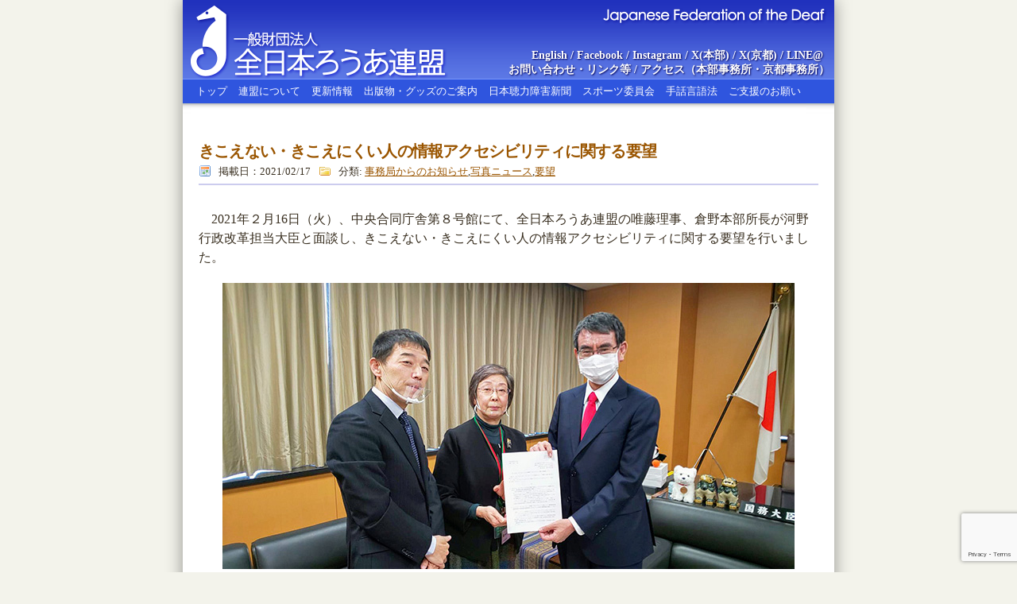

--- FILE ---
content_type: text/html; charset=UTF-8
request_url: https://www.jfd.or.jp/2021/02/17/pid21638
body_size: 33306
content:
<!DOCTYPE html>
<html lang="ja">
<head>
<!-- Google tag (gtag.js) -->
<script async src="https://www.googletagmanager.com/gtag/js?id=G-ZVKP6FBZFS"></script>
<script>
  window.dataLayer = window.dataLayer || [];
  function gtag(){dataLayer.push(arguments);}
  gtag('js', new Date());

  gtag('config', 'G-ZVKP6FBZFS');
</script>
	<meta http-equiv="Content-Type" content="text/html; charset=UTF-8" />
	<title>全日本ろうあ連盟  &raquo; きこえない・きこえにくい人の情報アクセシビリティに関する要望</title>
    <link href="/wordpress/wp-content/themes/gluedideas_subtle_jfd/style-jfd.css?20250521" rel="stylesheet" type="text/css" />
	<link rel="alternate" type="application/rss+xml" title="RSS 2.0" href="https://www.jfd.or.jp/feed" />
	<link rel="alternate" type="text/xml" title="RSS .92" href="https://www.jfd.or.jp/feed/rss" />
	<link rel="alternate" type="application/atom+xml" title="Atom 0.3" href="https://www.jfd.or.jp/feed/atom" />
	<link rel="pingback" href="https://www.jfd.or.jp/wordpress/xmlrpc.php" />
	<link rel="apple-touch-icon" sizes="57x57" href="/apple-icon-57x57.png">
	<link rel="apple-touch-icon" sizes="60x60" href="/apple-icon-60x60.png">
	<link rel="apple-touch-icon" sizes="72x72" href="/apple-icon-72x72.png">
	<link rel="apple-touch-icon" sizes="76x76" href="/apple-icon-76x76.png">
	<link rel="apple-touch-icon" sizes="114x114" href="/apple-icon-114x114.png">
	<link rel="apple-touch-icon" sizes="120x120" href="/apple-icon-120x120.png">
	<link rel="apple-touch-icon" sizes="144x144" href="/apple-icon-144x144.png">
	<link rel="apple-touch-icon" sizes="152x152" href="/apple-icon-152x152.png">
	<link rel="apple-touch-icon" sizes="180x180" href="/apple-icon-180x180.png">
	<link rel="icon" type="image/png" sizes="192x192"  href="/android-icon-192x192.png">
	<link rel="icon" type="image/png" sizes="32x32" href="/favicon-32x32.png">
	<link rel="icon" type="image/png" sizes="96x96" href="/favicon-96x96.png">
	<link rel="icon" type="image/png" sizes="16x16" href="/favicon-16x16.png">
	<meta name="msapplication-TileColor" content="#ffffff">
	<meta name="msapplication-TileImage" content="/ms-icon-144x144.png">
	<meta name="theme-color" content="#ffffff">
<style type="text/css">
<!--
.showHideLink {text-decoration: underline; color: #9A5500; cursor: pointer;}
-->
</style>
<script type="text/javascript">
function showHide(ele){
	var x;
	if ( document.getElementById && (x = document.getElementById(ele)) && x.style )
		{ x.style.display = ('none' == x.style.display)? '' : 'none' ; }
}
</script>

<meta name='robots' content='max-image-preview:large' />
	<style>img:is([sizes="auto" i], [sizes^="auto," i]) { contain-intrinsic-size: 3000px 1500px }</style>
	<script type="text/javascript">
/* <![CDATA[ */
window._wpemojiSettings = {"baseUrl":"https:\/\/s.w.org\/images\/core\/emoji\/16.0.1\/72x72\/","ext":".png","svgUrl":"https:\/\/s.w.org\/images\/core\/emoji\/16.0.1\/svg\/","svgExt":".svg","source":{"concatemoji":"https:\/\/www.jfd.or.jp\/wordpress\/wp-includes\/js\/wp-emoji-release.min.js?ver=6.8.3"}};
/*! This file is auto-generated */
!function(s,n){var o,i,e;function c(e){try{var t={supportTests:e,timestamp:(new Date).valueOf()};sessionStorage.setItem(o,JSON.stringify(t))}catch(e){}}function p(e,t,n){e.clearRect(0,0,e.canvas.width,e.canvas.height),e.fillText(t,0,0);var t=new Uint32Array(e.getImageData(0,0,e.canvas.width,e.canvas.height).data),a=(e.clearRect(0,0,e.canvas.width,e.canvas.height),e.fillText(n,0,0),new Uint32Array(e.getImageData(0,0,e.canvas.width,e.canvas.height).data));return t.every(function(e,t){return e===a[t]})}function u(e,t){e.clearRect(0,0,e.canvas.width,e.canvas.height),e.fillText(t,0,0);for(var n=e.getImageData(16,16,1,1),a=0;a<n.data.length;a++)if(0!==n.data[a])return!1;return!0}function f(e,t,n,a){switch(t){case"flag":return n(e,"\ud83c\udff3\ufe0f\u200d\u26a7\ufe0f","\ud83c\udff3\ufe0f\u200b\u26a7\ufe0f")?!1:!n(e,"\ud83c\udde8\ud83c\uddf6","\ud83c\udde8\u200b\ud83c\uddf6")&&!n(e,"\ud83c\udff4\udb40\udc67\udb40\udc62\udb40\udc65\udb40\udc6e\udb40\udc67\udb40\udc7f","\ud83c\udff4\u200b\udb40\udc67\u200b\udb40\udc62\u200b\udb40\udc65\u200b\udb40\udc6e\u200b\udb40\udc67\u200b\udb40\udc7f");case"emoji":return!a(e,"\ud83e\udedf")}return!1}function g(e,t,n,a){var r="undefined"!=typeof WorkerGlobalScope&&self instanceof WorkerGlobalScope?new OffscreenCanvas(300,150):s.createElement("canvas"),o=r.getContext("2d",{willReadFrequently:!0}),i=(o.textBaseline="top",o.font="600 32px Arial",{});return e.forEach(function(e){i[e]=t(o,e,n,a)}),i}function t(e){var t=s.createElement("script");t.src=e,t.defer=!0,s.head.appendChild(t)}"undefined"!=typeof Promise&&(o="wpEmojiSettingsSupports",i=["flag","emoji"],n.supports={everything:!0,everythingExceptFlag:!0},e=new Promise(function(e){s.addEventListener("DOMContentLoaded",e,{once:!0})}),new Promise(function(t){var n=function(){try{var e=JSON.parse(sessionStorage.getItem(o));if("object"==typeof e&&"number"==typeof e.timestamp&&(new Date).valueOf()<e.timestamp+604800&&"object"==typeof e.supportTests)return e.supportTests}catch(e){}return null}();if(!n){if("undefined"!=typeof Worker&&"undefined"!=typeof OffscreenCanvas&&"undefined"!=typeof URL&&URL.createObjectURL&&"undefined"!=typeof Blob)try{var e="postMessage("+g.toString()+"("+[JSON.stringify(i),f.toString(),p.toString(),u.toString()].join(",")+"));",a=new Blob([e],{type:"text/javascript"}),r=new Worker(URL.createObjectURL(a),{name:"wpTestEmojiSupports"});return void(r.onmessage=function(e){c(n=e.data),r.terminate(),t(n)})}catch(e){}c(n=g(i,f,p,u))}t(n)}).then(function(e){for(var t in e)n.supports[t]=e[t],n.supports.everything=n.supports.everything&&n.supports[t],"flag"!==t&&(n.supports.everythingExceptFlag=n.supports.everythingExceptFlag&&n.supports[t]);n.supports.everythingExceptFlag=n.supports.everythingExceptFlag&&!n.supports.flag,n.DOMReady=!1,n.readyCallback=function(){n.DOMReady=!0}}).then(function(){return e}).then(function(){var e;n.supports.everything||(n.readyCallback(),(e=n.source||{}).concatemoji?t(e.concatemoji):e.wpemoji&&e.twemoji&&(t(e.twemoji),t(e.wpemoji)))}))}((window,document),window._wpemojiSettings);
/* ]]> */
</script>
<style id='wp-emoji-styles-inline-css' type='text/css'>

	img.wp-smiley, img.emoji {
		display: inline !important;
		border: none !important;
		box-shadow: none !important;
		height: 1em !important;
		width: 1em !important;
		margin: 0 0.07em !important;
		vertical-align: -0.1em !important;
		background: none !important;
		padding: 0 !important;
	}
</style>
<link rel='stylesheet' id='wp-block-library-css' href='https://www.jfd.or.jp/wordpress/wp-includes/css/dist/block-library/style.min.css?ver=6.8.3' type='text/css' media='all' />
<style id='classic-theme-styles-inline-css' type='text/css'>
/*! This file is auto-generated */
.wp-block-button__link{color:#fff;background-color:#32373c;border-radius:9999px;box-shadow:none;text-decoration:none;padding:calc(.667em + 2px) calc(1.333em + 2px);font-size:1.125em}.wp-block-file__button{background:#32373c;color:#fff;text-decoration:none}
</style>
<style id='global-styles-inline-css' type='text/css'>
:root{--wp--preset--aspect-ratio--square: 1;--wp--preset--aspect-ratio--4-3: 4/3;--wp--preset--aspect-ratio--3-4: 3/4;--wp--preset--aspect-ratio--3-2: 3/2;--wp--preset--aspect-ratio--2-3: 2/3;--wp--preset--aspect-ratio--16-9: 16/9;--wp--preset--aspect-ratio--9-16: 9/16;--wp--preset--color--black: #000000;--wp--preset--color--cyan-bluish-gray: #abb8c3;--wp--preset--color--white: #ffffff;--wp--preset--color--pale-pink: #f78da7;--wp--preset--color--vivid-red: #cf2e2e;--wp--preset--color--luminous-vivid-orange: #ff6900;--wp--preset--color--luminous-vivid-amber: #fcb900;--wp--preset--color--light-green-cyan: #7bdcb5;--wp--preset--color--vivid-green-cyan: #00d084;--wp--preset--color--pale-cyan-blue: #8ed1fc;--wp--preset--color--vivid-cyan-blue: #0693e3;--wp--preset--color--vivid-purple: #9b51e0;--wp--preset--gradient--vivid-cyan-blue-to-vivid-purple: linear-gradient(135deg,rgba(6,147,227,1) 0%,rgb(155,81,224) 100%);--wp--preset--gradient--light-green-cyan-to-vivid-green-cyan: linear-gradient(135deg,rgb(122,220,180) 0%,rgb(0,208,130) 100%);--wp--preset--gradient--luminous-vivid-amber-to-luminous-vivid-orange: linear-gradient(135deg,rgba(252,185,0,1) 0%,rgba(255,105,0,1) 100%);--wp--preset--gradient--luminous-vivid-orange-to-vivid-red: linear-gradient(135deg,rgba(255,105,0,1) 0%,rgb(207,46,46) 100%);--wp--preset--gradient--very-light-gray-to-cyan-bluish-gray: linear-gradient(135deg,rgb(238,238,238) 0%,rgb(169,184,195) 100%);--wp--preset--gradient--cool-to-warm-spectrum: linear-gradient(135deg,rgb(74,234,220) 0%,rgb(151,120,209) 20%,rgb(207,42,186) 40%,rgb(238,44,130) 60%,rgb(251,105,98) 80%,rgb(254,248,76) 100%);--wp--preset--gradient--blush-light-purple: linear-gradient(135deg,rgb(255,206,236) 0%,rgb(152,150,240) 100%);--wp--preset--gradient--blush-bordeaux: linear-gradient(135deg,rgb(254,205,165) 0%,rgb(254,45,45) 50%,rgb(107,0,62) 100%);--wp--preset--gradient--luminous-dusk: linear-gradient(135deg,rgb(255,203,112) 0%,rgb(199,81,192) 50%,rgb(65,88,208) 100%);--wp--preset--gradient--pale-ocean: linear-gradient(135deg,rgb(255,245,203) 0%,rgb(182,227,212) 50%,rgb(51,167,181) 100%);--wp--preset--gradient--electric-grass: linear-gradient(135deg,rgb(202,248,128) 0%,rgb(113,206,126) 100%);--wp--preset--gradient--midnight: linear-gradient(135deg,rgb(2,3,129) 0%,rgb(40,116,252) 100%);--wp--preset--font-size--small: 13px;--wp--preset--font-size--medium: 20px;--wp--preset--font-size--large: 36px;--wp--preset--font-size--x-large: 42px;--wp--preset--spacing--20: 0.44rem;--wp--preset--spacing--30: 0.67rem;--wp--preset--spacing--40: 1rem;--wp--preset--spacing--50: 1.5rem;--wp--preset--spacing--60: 2.25rem;--wp--preset--spacing--70: 3.38rem;--wp--preset--spacing--80: 5.06rem;--wp--preset--shadow--natural: 6px 6px 9px rgba(0, 0, 0, 0.2);--wp--preset--shadow--deep: 12px 12px 50px rgba(0, 0, 0, 0.4);--wp--preset--shadow--sharp: 6px 6px 0px rgba(0, 0, 0, 0.2);--wp--preset--shadow--outlined: 6px 6px 0px -3px rgba(255, 255, 255, 1), 6px 6px rgba(0, 0, 0, 1);--wp--preset--shadow--crisp: 6px 6px 0px rgba(0, 0, 0, 1);}:where(.is-layout-flex){gap: 0.5em;}:where(.is-layout-grid){gap: 0.5em;}body .is-layout-flex{display: flex;}.is-layout-flex{flex-wrap: wrap;align-items: center;}.is-layout-flex > :is(*, div){margin: 0;}body .is-layout-grid{display: grid;}.is-layout-grid > :is(*, div){margin: 0;}:where(.wp-block-columns.is-layout-flex){gap: 2em;}:where(.wp-block-columns.is-layout-grid){gap: 2em;}:where(.wp-block-post-template.is-layout-flex){gap: 1.25em;}:where(.wp-block-post-template.is-layout-grid){gap: 1.25em;}.has-black-color{color: var(--wp--preset--color--black) !important;}.has-cyan-bluish-gray-color{color: var(--wp--preset--color--cyan-bluish-gray) !important;}.has-white-color{color: var(--wp--preset--color--white) !important;}.has-pale-pink-color{color: var(--wp--preset--color--pale-pink) !important;}.has-vivid-red-color{color: var(--wp--preset--color--vivid-red) !important;}.has-luminous-vivid-orange-color{color: var(--wp--preset--color--luminous-vivid-orange) !important;}.has-luminous-vivid-amber-color{color: var(--wp--preset--color--luminous-vivid-amber) !important;}.has-light-green-cyan-color{color: var(--wp--preset--color--light-green-cyan) !important;}.has-vivid-green-cyan-color{color: var(--wp--preset--color--vivid-green-cyan) !important;}.has-pale-cyan-blue-color{color: var(--wp--preset--color--pale-cyan-blue) !important;}.has-vivid-cyan-blue-color{color: var(--wp--preset--color--vivid-cyan-blue) !important;}.has-vivid-purple-color{color: var(--wp--preset--color--vivid-purple) !important;}.has-black-background-color{background-color: var(--wp--preset--color--black) !important;}.has-cyan-bluish-gray-background-color{background-color: var(--wp--preset--color--cyan-bluish-gray) !important;}.has-white-background-color{background-color: var(--wp--preset--color--white) !important;}.has-pale-pink-background-color{background-color: var(--wp--preset--color--pale-pink) !important;}.has-vivid-red-background-color{background-color: var(--wp--preset--color--vivid-red) !important;}.has-luminous-vivid-orange-background-color{background-color: var(--wp--preset--color--luminous-vivid-orange) !important;}.has-luminous-vivid-amber-background-color{background-color: var(--wp--preset--color--luminous-vivid-amber) !important;}.has-light-green-cyan-background-color{background-color: var(--wp--preset--color--light-green-cyan) !important;}.has-vivid-green-cyan-background-color{background-color: var(--wp--preset--color--vivid-green-cyan) !important;}.has-pale-cyan-blue-background-color{background-color: var(--wp--preset--color--pale-cyan-blue) !important;}.has-vivid-cyan-blue-background-color{background-color: var(--wp--preset--color--vivid-cyan-blue) !important;}.has-vivid-purple-background-color{background-color: var(--wp--preset--color--vivid-purple) !important;}.has-black-border-color{border-color: var(--wp--preset--color--black) !important;}.has-cyan-bluish-gray-border-color{border-color: var(--wp--preset--color--cyan-bluish-gray) !important;}.has-white-border-color{border-color: var(--wp--preset--color--white) !important;}.has-pale-pink-border-color{border-color: var(--wp--preset--color--pale-pink) !important;}.has-vivid-red-border-color{border-color: var(--wp--preset--color--vivid-red) !important;}.has-luminous-vivid-orange-border-color{border-color: var(--wp--preset--color--luminous-vivid-orange) !important;}.has-luminous-vivid-amber-border-color{border-color: var(--wp--preset--color--luminous-vivid-amber) !important;}.has-light-green-cyan-border-color{border-color: var(--wp--preset--color--light-green-cyan) !important;}.has-vivid-green-cyan-border-color{border-color: var(--wp--preset--color--vivid-green-cyan) !important;}.has-pale-cyan-blue-border-color{border-color: var(--wp--preset--color--pale-cyan-blue) !important;}.has-vivid-cyan-blue-border-color{border-color: var(--wp--preset--color--vivid-cyan-blue) !important;}.has-vivid-purple-border-color{border-color: var(--wp--preset--color--vivid-purple) !important;}.has-vivid-cyan-blue-to-vivid-purple-gradient-background{background: var(--wp--preset--gradient--vivid-cyan-blue-to-vivid-purple) !important;}.has-light-green-cyan-to-vivid-green-cyan-gradient-background{background: var(--wp--preset--gradient--light-green-cyan-to-vivid-green-cyan) !important;}.has-luminous-vivid-amber-to-luminous-vivid-orange-gradient-background{background: var(--wp--preset--gradient--luminous-vivid-amber-to-luminous-vivid-orange) !important;}.has-luminous-vivid-orange-to-vivid-red-gradient-background{background: var(--wp--preset--gradient--luminous-vivid-orange-to-vivid-red) !important;}.has-very-light-gray-to-cyan-bluish-gray-gradient-background{background: var(--wp--preset--gradient--very-light-gray-to-cyan-bluish-gray) !important;}.has-cool-to-warm-spectrum-gradient-background{background: var(--wp--preset--gradient--cool-to-warm-spectrum) !important;}.has-blush-light-purple-gradient-background{background: var(--wp--preset--gradient--blush-light-purple) !important;}.has-blush-bordeaux-gradient-background{background: var(--wp--preset--gradient--blush-bordeaux) !important;}.has-luminous-dusk-gradient-background{background: var(--wp--preset--gradient--luminous-dusk) !important;}.has-pale-ocean-gradient-background{background: var(--wp--preset--gradient--pale-ocean) !important;}.has-electric-grass-gradient-background{background: var(--wp--preset--gradient--electric-grass) !important;}.has-midnight-gradient-background{background: var(--wp--preset--gradient--midnight) !important;}.has-small-font-size{font-size: var(--wp--preset--font-size--small) !important;}.has-medium-font-size{font-size: var(--wp--preset--font-size--medium) !important;}.has-large-font-size{font-size: var(--wp--preset--font-size--large) !important;}.has-x-large-font-size{font-size: var(--wp--preset--font-size--x-large) !important;}
:where(.wp-block-post-template.is-layout-flex){gap: 1.25em;}:where(.wp-block-post-template.is-layout-grid){gap: 1.25em;}
:where(.wp-block-columns.is-layout-flex){gap: 2em;}:where(.wp-block-columns.is-layout-grid){gap: 2em;}
:root :where(.wp-block-pullquote){font-size: 1.5em;line-height: 1.6;}
</style>
<link rel='stylesheet' id='contact-form-7-css' href='https://www.jfd.or.jp/wordpress/wp-content/plugins/contact-form-7/includes/css/styles.css?ver=6.1.4' type='text/css' media='all' />
<link rel='stylesheet' id='fancybox-css' href='https://www.jfd.or.jp/wordpress/wp-content/plugins/easy-fancybox/fancybox/1.3.28/jquery.fancybox.min.css?ver=6.8.3' type='text/css' media='screen' />
<style id='fancybox-inline-css' type='text/css'>
.fancybox-hidden{display:none}#fancybox-content .fancybox-hidden,#fancybox-tmp .fancybox-hidden{display:revert}
</style>
<script type="text/javascript" src="https://www.jfd.or.jp/wordpress/wp-includes/js/jquery/jquery.min.js?ver=3.7.1" id="jquery-core-js"></script>
<script type="text/javascript" src="https://www.jfd.or.jp/wordpress/wp-includes/js/jquery/jquery-migrate.min.js?ver=3.4.1" id="jquery-migrate-js"></script>
<link rel="https://api.w.org/" href="https://www.jfd.or.jp/wp-json/" /><link rel="alternate" title="JSON" type="application/json" href="https://www.jfd.or.jp/wp-json/wp/v2/posts/21638" /><link rel="EditURI" type="application/rsd+xml" title="RSD" href="https://www.jfd.or.jp/wordpress/xmlrpc.php?rsd" />
<meta name="generator" content="WordPress 6.8.3" />
<link rel="canonical" href="https://www.jfd.or.jp/2021/02/17/pid21638" />
<link rel='shortlink' href='https://www.jfd.or.jp/?p=21638' />
<link rel="alternate" title="oEmbed (JSON)" type="application/json+oembed" href="https://www.jfd.or.jp/wp-json/oembed/1.0/embed?url=https%3A%2F%2Fwww.jfd.or.jp%2F2021%2F02%2F17%2Fpid21638" />
<link rel="alternate" title="oEmbed (XML)" type="text/xml+oembed" href="https://www.jfd.or.jp/wp-json/oembed/1.0/embed?url=https%3A%2F%2Fwww.jfd.or.jp%2F2021%2F02%2F17%2Fpid21638&#038;format=xml" />
<meta property="og:title" content="きこえない・きこえにくい人の情報アクセシビリティに関する要望" />
<meta property="og:description" content="　2021年２月16日（火）、中央合同庁舎第８号館にて、全日本ろうあ連盟の唯藤理事、倉野本部所長が河野行政改革担当大臣と面談し、きこえない・きこえにくい人の情報アクセシビリティに関する要望を行いました" />
<meta property="og:type" content="article" />
<meta property="og:url" content="https://www.jfd.or.jp/2021/02/17/pid21638" />
<meta property="og:image" content="https://www.jfd.or.jp/wordpress/wp-content/uploads/2021/02/20210216-yobo-kono-ia-og.jpg" />
<meta property="og:site_name" content="全日本ろうあ連盟" />
<meta name="twitter:card" content="summary" />
<meta name="twitter:site" content="@rouarenmei" />
<meta property="og:locale" content="ja_JP" />

</head>

<body data-rsssl=1>

<div id="container">

	<div id="header">
		<div class="style_content">

			
			<h1 id="title"><a href="https://www.jfd.or.jp/">全日本ろうあ連盟</a></h1>
			<a id="tagline" href="https://www.jfd.or.jp/en/">Japanese Federation of the Deaf</a>
			<div id="upperlinks"><a target="_blank" href="https://www.jfd.or.jp/en/">English</a> / <a href="https://www.facebook.com/jfd.or.jp" target="_blank">Facebook</a> / <a href="https://www.instagram.com/official_i_jfd/" target="_blank">Instagram</a> / <a href="https://x.com/Official_X_JFD" target="_blank">X(本部)</a> / <a href="https://x.com/rouarenmei" target="_blank">X(京都)</a> / <a href="/about/line">LINE@</a>&nbsp;&nbsp;<br />
<a href="https://www.jfd.or.jp/contact">お問い合わせ・リンク等</a> / アクセス（<a href="/about/accesstokyo/">本部事務所</a>・<a href="/about/accesskyoto/">京都事務所</a>）</div>
			
<ul id="menu" class="menu"><li id="menu-item-10421" class="menu-item menu-item-type-custom menu-item-object-custom menu-item-home menu-item-10421"><a href="https://www.jfd.or.jp/">トップ</a></li>
<li id="menu-item-10423" class="menu-item menu-item-type-custom menu-item-object-custom menu-item-10423"><a href="https://www.jfd.or.jp/about">連盟について</a></li>
<li id="menu-item-10424" class="menu-item menu-item-type-custom menu-item-object-custom menu-item-10424"><a href="https://www.jfd.or.jp/archives">更新情報</a></li>
<li id="menu-item-10425" class="menu-item menu-item-type-custom menu-item-object-custom menu-item-10425"><a target="_blank" href="https://jfd.shop-pro.jp/">出版物・グッズのご案内</a></li>
<li id="menu-item-10426" class="menu-item menu-item-type-custom menu-item-object-custom menu-item-10426"><a target="_blank" href="https://jdn.jfd.or.jp/">日本聴力障害新聞</a></li>
<li id="menu-item-10427" class="menu-item menu-item-type-custom menu-item-object-custom menu-item-10427"><a target="_blank" href="https://www.jfd.or.jp/sc">スポーツ委員会</a></li>
<li id="menu-item-10428" class="menu-item menu-item-type-custom menu-item-object-custom menu-item-10428"><a href="https://www.jfd.or.jp/sgh">手話言語法</a></li>
<li id="menu-item-14589" class="menu-item menu-item-type-custom menu-item-object-custom menu-item-14589"><a href="https://www.jfd.or.jp/about/shienkifu">ご支援のお願い</a></li>
</ul>
		</div>
	</div>

	<div id="content">
		<div class="style_content">

<!-- Header End --><!-- Content Start -->

<br />

			<div id="loop_single">
			

				<div id="post_21638" class="post">

					<h3 class="title"><a href="https://www.jfd.or.jp/2021/02/17/pid21638"><span>きこえない・きこえにくい人の情報アクセシビリティに関する要望</span></a></h3>
					<ul class="metalinks">
						<li class="icon date">掲載日：2021/02/17</li>
						<li class="icon category">分類: <a href="https://www.jfd.or.jp/category/sec" rel="category tag">事務局からのお知らせ</a>,<a href="https://www.jfd.or.jp/category/photonews" rel="category tag">写真ニュース</a>,<a href="https://www.jfd.or.jp/category/yobo" rel="category tag">要望</a></li>
					</ul>
					<hr class="hrclear" />
					<br />
					<div class="content">
						<p>　2021年２月16日（火）、中央合同庁舎第８号館にて、全日本ろうあ連盟の唯藤理事、倉野本部所長が河野行政改革担当大臣と面談し、きこえない・きこえにくい人の情報アクセシビリティに関する要望を行いました。</p>
<p style="text-align: center;"><img decoding="async" src="/info/2021/20210216-yobo-kono-ia.jpg" alt="面談" /></p>
<div class="sheetbox">
<p style="text-align: right;">連本第200541号<br />
2021年２月16日</p>
<p>　行政改革担当大臣<br />
　河野　太郎　　様</p>
<p style="text-align: right;">東京都新宿区山吹町130 SKビル８F<br />
電話03-3268-8847 Fax03-3267-3445<br />
一般財団法人全日本ろうあ連盟<br />
理 事 長　石野 富志三郎</p>
<p style="text-align: center; font-weight: bold; font-size: 120%;">きこえない・きこえにくい人の情報アクセシビリティに関する要望について</p>
<p>　日頃より、私どもきこえない・きこえにくい人の福祉向上に、ご理解ご支援を賜り厚く御礼申し上げます。<br />
　きこえない・きこえにくい人をとりまく情報アクセシビリティの向上について、下記の通り要望いたします。</p>
<p style="text-align: center;">記</p>
<p style="margin-left: 2em; text-indent: -2em; font-weight: bold; margin-bottom: 0;">１．きこえない・きこえにくい人が在住地域で新型コロナウイルスワクチンを接種するにあたり、意思疎通支援や情報保障体制を整備してください</p>
<p style="margin-left: 3em;">　全国の医療機関や市区町村の会場で、きこえない・きこえにくい人が安心して新型コロナウイルスワクチン接種を受けられるようにするためには、医療従事者からの説明時や医師の予診時における意思疎通支援や情報保障が必要です。<br />
　医療機関やワクチン接種会場では、手話言語通訳者の配置や遠隔手話サービス体制の整備等を行うよう対策（財政措置を含む）を講じてください。<br />
　また、きこえない・きこえにくい人が一人も取り残されることが無く、新型コロナウイルスワクチン接種について相談支援や情報提供が行えるよう、全国各地の聴覚障害者情報提供施設や当事者団体と連携した相談支援体制を整備してください。</p>
<p style="margin-left: 2em; text-indent: -2em; font-weight: bold; margin-bottom: 0;">２．きこえない・きこえにくい人への情報アクセシビリティと支援のため、聴覚障害者情報提供施設や意思疎通支援事業等におけるＩＣＴの活用や環境整備を推進してください</p>
<p style="margin-left: 3em;">　新型コロナウイルス感染症により、オンラインやテレワークが社会に定着したように、これまで当たり前のように対面で行われてきていた手話言語通訳や要約筆記についても大きな影響を与えました。<br />
　その一方できこえない・きこえにくい人を支援する施設である「聴覚障害者情報提供施設」は未だにＩＣＴの活用による情報提供や支援、意思疎通支援者の養成・派遣等の環境整備が進んでいません。<br />
　障害福祉分野においても施設や事業にＩＣＴの活用や設備など環境整備を推進してください。</p>
<p style="text-align: right;">以　上</p>
</div>
					</div>

				</div>

			</div>


<!-- Content End -->
<!-- Footer Start -->
			<br class="clear" />
		</div>
	</div>

<div id="footer">
	<div class="style_content">

		<div id="footer_title"><a href="/about/privacypolicy/"><span>個人情報の取扱について</span></a></div>
		<div id="logos">
			<a href="http://wordpress.org/" class="logo"><img src="/wordpress/wp-content/themes/gluedideas_subtle_jfd/assets/images/logo_wp.gif" alt="Powered by WordPress" align="top" border="0" /></a>
			<a href="http://sourceforge.net/projects/wp-theme-subtle/" class="logo"><img src="/wordpress/wp-content/themes/gluedideas_subtle_jfd/assets/images/logo_gluedideas.gif" alt="Design by Glued Ideas" align="top" border="0" /></a>
			<a href="http://www.famfamfam.com/lab/icons/silk/" class="logo"><img src="/wordpress/wp-content/themes/gluedideas_subtle_jfd/assets/images/logo_famfamfam.gif" alt="Icons by Fam Fam Fam" align="top" border="0" /></a>
		</div>
	
		<div id="copyright_notice" class="reduced"><p>&copy; 2000-2025, Japanese Federation of the Deaf. All Rights Reserved</p></div>
		
	</div>

</div>

<script type="speculationrules">
{"prefetch":[{"source":"document","where":{"and":[{"href_matches":"\/*"},{"not":{"href_matches":["\/wordpress\/wp-*.php","\/wordpress\/wp-admin\/*","\/wordpress\/wp-content\/uploads\/*","\/wordpress\/wp-content\/*","\/wordpress\/wp-content\/plugins\/*","\/wordpress\/wp-content\/themes\/gluedideas_subtle_jfd\/*","\/*\\?(.+)"]}},{"not":{"selector_matches":"a[rel~=\"nofollow\"]"}},{"not":{"selector_matches":".no-prefetch, .no-prefetch a"}}]},"eagerness":"conservative"}]}
</script>
<script type="text/javascript" src="https://www.jfd.or.jp/wordpress/wp-includes/js/dist/hooks.min.js?ver=4d63a3d491d11ffd8ac6" id="wp-hooks-js"></script>
<script type="text/javascript" src="https://www.jfd.or.jp/wordpress/wp-includes/js/dist/i18n.min.js?ver=5e580eb46a90c2b997e6" id="wp-i18n-js"></script>
<script type="text/javascript" id="wp-i18n-js-after">
/* <![CDATA[ */
wp.i18n.setLocaleData( { 'text direction\u0004ltr': [ 'ltr' ] } );
/* ]]> */
</script>
<script type="text/javascript" src="https://www.jfd.or.jp/wordpress/wp-content/plugins/contact-form-7/includes/swv/js/index.js?ver=6.1.4" id="swv-js"></script>
<script type="text/javascript" id="contact-form-7-js-translations">
/* <![CDATA[ */
( function( domain, translations ) {
	var localeData = translations.locale_data[ domain ] || translations.locale_data.messages;
	localeData[""].domain = domain;
	wp.i18n.setLocaleData( localeData, domain );
} )( "contact-form-7", {"translation-revision-date":"2025-11-30 08:12:23+0000","generator":"GlotPress\/4.0.3","domain":"messages","locale_data":{"messages":{"":{"domain":"messages","plural-forms":"nplurals=1; plural=0;","lang":"ja_JP"},"This contact form is placed in the wrong place.":["\u3053\u306e\u30b3\u30f3\u30bf\u30af\u30c8\u30d5\u30a9\u30fc\u30e0\u306f\u9593\u9055\u3063\u305f\u4f4d\u7f6e\u306b\u7f6e\u304b\u308c\u3066\u3044\u307e\u3059\u3002"],"Error:":["\u30a8\u30e9\u30fc:"]}},"comment":{"reference":"includes\/js\/index.js"}} );
/* ]]> */
</script>
<script type="text/javascript" id="contact-form-7-js-before">
/* <![CDATA[ */
var wpcf7 = {
    "api": {
        "root": "https:\/\/www.jfd.or.jp\/wp-json\/",
        "namespace": "contact-form-7\/v1"
    }
};
/* ]]> */
</script>
<script type="text/javascript" src="https://www.jfd.or.jp/wordpress/wp-content/plugins/contact-form-7/includes/js/index.js?ver=6.1.4" id="contact-form-7-js"></script>
<script type="text/javascript" src="https://www.jfd.or.jp/wordpress/wp-content/plugins/easy-fancybox/vendor/purify.min.js?ver=6.8.3" id="fancybox-purify-js"></script>
<script type="text/javascript" id="jquery-fancybox-js-extra">
/* <![CDATA[ */
var efb_i18n = {"close":"Close","next":"Next","prev":"Previous","startSlideshow":"Start slideshow","toggleSize":"Toggle size"};
/* ]]> */
</script>
<script type="text/javascript" src="https://www.jfd.or.jp/wordpress/wp-content/plugins/easy-fancybox/fancybox/1.3.28/jquery.fancybox.min.js?ver=6.8.3" id="jquery-fancybox-js"></script>
<script type="text/javascript" id="jquery-fancybox-js-after">
/* <![CDATA[ */
var fb_timeout, fb_opts={'autoScale':true,'showCloseButton':true,'width':0,'height':0,'margin':20,'pixelRatio':'false','padding':0,'centerOnScroll':false,'enableEscapeButton':true,'speedIn':0,'speedOut':0,'overlayShow':true,'hideOnOverlayClick':true,'overlayColor':'#000','overlayOpacity':0.6,'minViewportWidth':320,'minVpHeight':320,'disableCoreLightbox':'true','enableBlockControls':'true','fancybox_openBlockControls':'true' };
if(typeof easy_fancybox_handler==='undefined'){
var easy_fancybox_handler=function(){
jQuery([".nolightbox","a.wp-block-file__button","a.pin-it-button","a[href*='pinterest.com\/pin\/create']","a[href*='facebook.com\/share']","a[href*='twitter.com\/share']"].join(',')).addClass('nofancybox');
jQuery('a.fancybox-close').on('click',function(e){e.preventDefault();jQuery.fancybox.close()});
/* IMG */
jQuery('a.fancybox,area.fancybox,.fancybox>a').each(function(){jQuery(this).fancybox(jQuery.extend({},fb_opts,{'type':'image','transition':'elastic','easingIn':'linear','easingOut':'linear','opacity':false,'hideOnContentClick':false,'titleShow':true,'titleFromAlt':false,'showNavArrows':true,'enableKeyboardNav':true,'cyclic':false,'mouseWheel':'false','changeSpeed':0,'changeFade':0}))});
/* YouTube */
jQuery('a.fancybox-youtube,area.fancybox-youtube,.fancybox-youtube>a').each(function(){jQuery(this).fancybox(jQuery.extend({},fb_opts,{'type':'iframe','width':960,'height':540,'padding':3,'keepRatio':1,'aspectRatio':1,'titleShow':true,'titlePosition':'float','titleFromAlt':true,'onStart':function(a,i,o){var splitOn=a[i].href.indexOf("?");var urlParms=(splitOn>-1)?a[i].href.substring(splitOn):"";o.allowfullscreen=(urlParms.indexOf("fs=0")>-1)?false:true;o.href=a[i].href.replace(/https?:\/\/(?:www\.)?youtu(?:\.be\/([^\?]+)\??|be\.com\/watch\?(.*(?=v=))v=([^&]+))(.*)/gi,"https://www.youtube.com/embed/$1$3?$2$4&autoplay=1");}}))});
/* iFrame */
jQuery('a.fancybox-iframe,area.fancybox-iframe,.fancybox-iframe>a').each(function(){jQuery(this).fancybox(jQuery.extend({},fb_opts,{'type':'iframe','width':'70%','height':'90%','padding':0,'titleShow':false,'titlePosition':'float','titleFromAlt':true,'allowfullscreen':false}))});
};};
jQuery(easy_fancybox_handler);jQuery(document).on('post-load',easy_fancybox_handler);
/* ]]> */
</script>
<script type="text/javascript" src="https://www.jfd.or.jp/wordpress/wp-content/plugins/page-links-to/dist/new-tab.js?ver=3.3.7" id="page-links-to-js"></script>
<script type="text/javascript" src="https://www.google.com/recaptcha/api.js?render=6LemHYIUAAAAADBqNRuNIMepzig2ERcE3xwFj7uM&amp;ver=3.0" id="google-recaptcha-js"></script>
<script type="text/javascript" src="https://www.jfd.or.jp/wordpress/wp-includes/js/dist/vendor/wp-polyfill.min.js?ver=3.15.0" id="wp-polyfill-js"></script>
<script type="text/javascript" id="wpcf7-recaptcha-js-before">
/* <![CDATA[ */
var wpcf7_recaptcha = {
    "sitekey": "6LemHYIUAAAAADBqNRuNIMepzig2ERcE3xwFj7uM",
    "actions": {
        "homepage": "homepage",
        "contactform": "contactform"
    }
};
/* ]]> */
</script>
<script type="text/javascript" src="https://www.jfd.or.jp/wordpress/wp-content/plugins/contact-form-7/modules/recaptcha/index.js?ver=6.1.4" id="wpcf7-recaptcha-js"></script>

</div> <!-- container -->

</body>
</html>

<!-- Footer End -->

--- FILE ---
content_type: text/html; charset=utf-8
request_url: https://www.google.com/recaptcha/api2/anchor?ar=1&k=6LemHYIUAAAAADBqNRuNIMepzig2ERcE3xwFj7uM&co=aHR0cHM6Ly93d3cuamZkLm9yLmpwOjQ0Mw..&hl=en&v=PoyoqOPhxBO7pBk68S4YbpHZ&size=invisible&anchor-ms=20000&execute-ms=30000&cb=d2g6n5nqwd1b
body_size: 48649
content:
<!DOCTYPE HTML><html dir="ltr" lang="en"><head><meta http-equiv="Content-Type" content="text/html; charset=UTF-8">
<meta http-equiv="X-UA-Compatible" content="IE=edge">
<title>reCAPTCHA</title>
<style type="text/css">
/* cyrillic-ext */
@font-face {
  font-family: 'Roboto';
  font-style: normal;
  font-weight: 400;
  font-stretch: 100%;
  src: url(//fonts.gstatic.com/s/roboto/v48/KFO7CnqEu92Fr1ME7kSn66aGLdTylUAMa3GUBHMdazTgWw.woff2) format('woff2');
  unicode-range: U+0460-052F, U+1C80-1C8A, U+20B4, U+2DE0-2DFF, U+A640-A69F, U+FE2E-FE2F;
}
/* cyrillic */
@font-face {
  font-family: 'Roboto';
  font-style: normal;
  font-weight: 400;
  font-stretch: 100%;
  src: url(//fonts.gstatic.com/s/roboto/v48/KFO7CnqEu92Fr1ME7kSn66aGLdTylUAMa3iUBHMdazTgWw.woff2) format('woff2');
  unicode-range: U+0301, U+0400-045F, U+0490-0491, U+04B0-04B1, U+2116;
}
/* greek-ext */
@font-face {
  font-family: 'Roboto';
  font-style: normal;
  font-weight: 400;
  font-stretch: 100%;
  src: url(//fonts.gstatic.com/s/roboto/v48/KFO7CnqEu92Fr1ME7kSn66aGLdTylUAMa3CUBHMdazTgWw.woff2) format('woff2');
  unicode-range: U+1F00-1FFF;
}
/* greek */
@font-face {
  font-family: 'Roboto';
  font-style: normal;
  font-weight: 400;
  font-stretch: 100%;
  src: url(//fonts.gstatic.com/s/roboto/v48/KFO7CnqEu92Fr1ME7kSn66aGLdTylUAMa3-UBHMdazTgWw.woff2) format('woff2');
  unicode-range: U+0370-0377, U+037A-037F, U+0384-038A, U+038C, U+038E-03A1, U+03A3-03FF;
}
/* math */
@font-face {
  font-family: 'Roboto';
  font-style: normal;
  font-weight: 400;
  font-stretch: 100%;
  src: url(//fonts.gstatic.com/s/roboto/v48/KFO7CnqEu92Fr1ME7kSn66aGLdTylUAMawCUBHMdazTgWw.woff2) format('woff2');
  unicode-range: U+0302-0303, U+0305, U+0307-0308, U+0310, U+0312, U+0315, U+031A, U+0326-0327, U+032C, U+032F-0330, U+0332-0333, U+0338, U+033A, U+0346, U+034D, U+0391-03A1, U+03A3-03A9, U+03B1-03C9, U+03D1, U+03D5-03D6, U+03F0-03F1, U+03F4-03F5, U+2016-2017, U+2034-2038, U+203C, U+2040, U+2043, U+2047, U+2050, U+2057, U+205F, U+2070-2071, U+2074-208E, U+2090-209C, U+20D0-20DC, U+20E1, U+20E5-20EF, U+2100-2112, U+2114-2115, U+2117-2121, U+2123-214F, U+2190, U+2192, U+2194-21AE, U+21B0-21E5, U+21F1-21F2, U+21F4-2211, U+2213-2214, U+2216-22FF, U+2308-230B, U+2310, U+2319, U+231C-2321, U+2336-237A, U+237C, U+2395, U+239B-23B7, U+23D0, U+23DC-23E1, U+2474-2475, U+25AF, U+25B3, U+25B7, U+25BD, U+25C1, U+25CA, U+25CC, U+25FB, U+266D-266F, U+27C0-27FF, U+2900-2AFF, U+2B0E-2B11, U+2B30-2B4C, U+2BFE, U+3030, U+FF5B, U+FF5D, U+1D400-1D7FF, U+1EE00-1EEFF;
}
/* symbols */
@font-face {
  font-family: 'Roboto';
  font-style: normal;
  font-weight: 400;
  font-stretch: 100%;
  src: url(//fonts.gstatic.com/s/roboto/v48/KFO7CnqEu92Fr1ME7kSn66aGLdTylUAMaxKUBHMdazTgWw.woff2) format('woff2');
  unicode-range: U+0001-000C, U+000E-001F, U+007F-009F, U+20DD-20E0, U+20E2-20E4, U+2150-218F, U+2190, U+2192, U+2194-2199, U+21AF, U+21E6-21F0, U+21F3, U+2218-2219, U+2299, U+22C4-22C6, U+2300-243F, U+2440-244A, U+2460-24FF, U+25A0-27BF, U+2800-28FF, U+2921-2922, U+2981, U+29BF, U+29EB, U+2B00-2BFF, U+4DC0-4DFF, U+FFF9-FFFB, U+10140-1018E, U+10190-1019C, U+101A0, U+101D0-101FD, U+102E0-102FB, U+10E60-10E7E, U+1D2C0-1D2D3, U+1D2E0-1D37F, U+1F000-1F0FF, U+1F100-1F1AD, U+1F1E6-1F1FF, U+1F30D-1F30F, U+1F315, U+1F31C, U+1F31E, U+1F320-1F32C, U+1F336, U+1F378, U+1F37D, U+1F382, U+1F393-1F39F, U+1F3A7-1F3A8, U+1F3AC-1F3AF, U+1F3C2, U+1F3C4-1F3C6, U+1F3CA-1F3CE, U+1F3D4-1F3E0, U+1F3ED, U+1F3F1-1F3F3, U+1F3F5-1F3F7, U+1F408, U+1F415, U+1F41F, U+1F426, U+1F43F, U+1F441-1F442, U+1F444, U+1F446-1F449, U+1F44C-1F44E, U+1F453, U+1F46A, U+1F47D, U+1F4A3, U+1F4B0, U+1F4B3, U+1F4B9, U+1F4BB, U+1F4BF, U+1F4C8-1F4CB, U+1F4D6, U+1F4DA, U+1F4DF, U+1F4E3-1F4E6, U+1F4EA-1F4ED, U+1F4F7, U+1F4F9-1F4FB, U+1F4FD-1F4FE, U+1F503, U+1F507-1F50B, U+1F50D, U+1F512-1F513, U+1F53E-1F54A, U+1F54F-1F5FA, U+1F610, U+1F650-1F67F, U+1F687, U+1F68D, U+1F691, U+1F694, U+1F698, U+1F6AD, U+1F6B2, U+1F6B9-1F6BA, U+1F6BC, U+1F6C6-1F6CF, U+1F6D3-1F6D7, U+1F6E0-1F6EA, U+1F6F0-1F6F3, U+1F6F7-1F6FC, U+1F700-1F7FF, U+1F800-1F80B, U+1F810-1F847, U+1F850-1F859, U+1F860-1F887, U+1F890-1F8AD, U+1F8B0-1F8BB, U+1F8C0-1F8C1, U+1F900-1F90B, U+1F93B, U+1F946, U+1F984, U+1F996, U+1F9E9, U+1FA00-1FA6F, U+1FA70-1FA7C, U+1FA80-1FA89, U+1FA8F-1FAC6, U+1FACE-1FADC, U+1FADF-1FAE9, U+1FAF0-1FAF8, U+1FB00-1FBFF;
}
/* vietnamese */
@font-face {
  font-family: 'Roboto';
  font-style: normal;
  font-weight: 400;
  font-stretch: 100%;
  src: url(//fonts.gstatic.com/s/roboto/v48/KFO7CnqEu92Fr1ME7kSn66aGLdTylUAMa3OUBHMdazTgWw.woff2) format('woff2');
  unicode-range: U+0102-0103, U+0110-0111, U+0128-0129, U+0168-0169, U+01A0-01A1, U+01AF-01B0, U+0300-0301, U+0303-0304, U+0308-0309, U+0323, U+0329, U+1EA0-1EF9, U+20AB;
}
/* latin-ext */
@font-face {
  font-family: 'Roboto';
  font-style: normal;
  font-weight: 400;
  font-stretch: 100%;
  src: url(//fonts.gstatic.com/s/roboto/v48/KFO7CnqEu92Fr1ME7kSn66aGLdTylUAMa3KUBHMdazTgWw.woff2) format('woff2');
  unicode-range: U+0100-02BA, U+02BD-02C5, U+02C7-02CC, U+02CE-02D7, U+02DD-02FF, U+0304, U+0308, U+0329, U+1D00-1DBF, U+1E00-1E9F, U+1EF2-1EFF, U+2020, U+20A0-20AB, U+20AD-20C0, U+2113, U+2C60-2C7F, U+A720-A7FF;
}
/* latin */
@font-face {
  font-family: 'Roboto';
  font-style: normal;
  font-weight: 400;
  font-stretch: 100%;
  src: url(//fonts.gstatic.com/s/roboto/v48/KFO7CnqEu92Fr1ME7kSn66aGLdTylUAMa3yUBHMdazQ.woff2) format('woff2');
  unicode-range: U+0000-00FF, U+0131, U+0152-0153, U+02BB-02BC, U+02C6, U+02DA, U+02DC, U+0304, U+0308, U+0329, U+2000-206F, U+20AC, U+2122, U+2191, U+2193, U+2212, U+2215, U+FEFF, U+FFFD;
}
/* cyrillic-ext */
@font-face {
  font-family: 'Roboto';
  font-style: normal;
  font-weight: 500;
  font-stretch: 100%;
  src: url(//fonts.gstatic.com/s/roboto/v48/KFO7CnqEu92Fr1ME7kSn66aGLdTylUAMa3GUBHMdazTgWw.woff2) format('woff2');
  unicode-range: U+0460-052F, U+1C80-1C8A, U+20B4, U+2DE0-2DFF, U+A640-A69F, U+FE2E-FE2F;
}
/* cyrillic */
@font-face {
  font-family: 'Roboto';
  font-style: normal;
  font-weight: 500;
  font-stretch: 100%;
  src: url(//fonts.gstatic.com/s/roboto/v48/KFO7CnqEu92Fr1ME7kSn66aGLdTylUAMa3iUBHMdazTgWw.woff2) format('woff2');
  unicode-range: U+0301, U+0400-045F, U+0490-0491, U+04B0-04B1, U+2116;
}
/* greek-ext */
@font-face {
  font-family: 'Roboto';
  font-style: normal;
  font-weight: 500;
  font-stretch: 100%;
  src: url(//fonts.gstatic.com/s/roboto/v48/KFO7CnqEu92Fr1ME7kSn66aGLdTylUAMa3CUBHMdazTgWw.woff2) format('woff2');
  unicode-range: U+1F00-1FFF;
}
/* greek */
@font-face {
  font-family: 'Roboto';
  font-style: normal;
  font-weight: 500;
  font-stretch: 100%;
  src: url(//fonts.gstatic.com/s/roboto/v48/KFO7CnqEu92Fr1ME7kSn66aGLdTylUAMa3-UBHMdazTgWw.woff2) format('woff2');
  unicode-range: U+0370-0377, U+037A-037F, U+0384-038A, U+038C, U+038E-03A1, U+03A3-03FF;
}
/* math */
@font-face {
  font-family: 'Roboto';
  font-style: normal;
  font-weight: 500;
  font-stretch: 100%;
  src: url(//fonts.gstatic.com/s/roboto/v48/KFO7CnqEu92Fr1ME7kSn66aGLdTylUAMawCUBHMdazTgWw.woff2) format('woff2');
  unicode-range: U+0302-0303, U+0305, U+0307-0308, U+0310, U+0312, U+0315, U+031A, U+0326-0327, U+032C, U+032F-0330, U+0332-0333, U+0338, U+033A, U+0346, U+034D, U+0391-03A1, U+03A3-03A9, U+03B1-03C9, U+03D1, U+03D5-03D6, U+03F0-03F1, U+03F4-03F5, U+2016-2017, U+2034-2038, U+203C, U+2040, U+2043, U+2047, U+2050, U+2057, U+205F, U+2070-2071, U+2074-208E, U+2090-209C, U+20D0-20DC, U+20E1, U+20E5-20EF, U+2100-2112, U+2114-2115, U+2117-2121, U+2123-214F, U+2190, U+2192, U+2194-21AE, U+21B0-21E5, U+21F1-21F2, U+21F4-2211, U+2213-2214, U+2216-22FF, U+2308-230B, U+2310, U+2319, U+231C-2321, U+2336-237A, U+237C, U+2395, U+239B-23B7, U+23D0, U+23DC-23E1, U+2474-2475, U+25AF, U+25B3, U+25B7, U+25BD, U+25C1, U+25CA, U+25CC, U+25FB, U+266D-266F, U+27C0-27FF, U+2900-2AFF, U+2B0E-2B11, U+2B30-2B4C, U+2BFE, U+3030, U+FF5B, U+FF5D, U+1D400-1D7FF, U+1EE00-1EEFF;
}
/* symbols */
@font-face {
  font-family: 'Roboto';
  font-style: normal;
  font-weight: 500;
  font-stretch: 100%;
  src: url(//fonts.gstatic.com/s/roboto/v48/KFO7CnqEu92Fr1ME7kSn66aGLdTylUAMaxKUBHMdazTgWw.woff2) format('woff2');
  unicode-range: U+0001-000C, U+000E-001F, U+007F-009F, U+20DD-20E0, U+20E2-20E4, U+2150-218F, U+2190, U+2192, U+2194-2199, U+21AF, U+21E6-21F0, U+21F3, U+2218-2219, U+2299, U+22C4-22C6, U+2300-243F, U+2440-244A, U+2460-24FF, U+25A0-27BF, U+2800-28FF, U+2921-2922, U+2981, U+29BF, U+29EB, U+2B00-2BFF, U+4DC0-4DFF, U+FFF9-FFFB, U+10140-1018E, U+10190-1019C, U+101A0, U+101D0-101FD, U+102E0-102FB, U+10E60-10E7E, U+1D2C0-1D2D3, U+1D2E0-1D37F, U+1F000-1F0FF, U+1F100-1F1AD, U+1F1E6-1F1FF, U+1F30D-1F30F, U+1F315, U+1F31C, U+1F31E, U+1F320-1F32C, U+1F336, U+1F378, U+1F37D, U+1F382, U+1F393-1F39F, U+1F3A7-1F3A8, U+1F3AC-1F3AF, U+1F3C2, U+1F3C4-1F3C6, U+1F3CA-1F3CE, U+1F3D4-1F3E0, U+1F3ED, U+1F3F1-1F3F3, U+1F3F5-1F3F7, U+1F408, U+1F415, U+1F41F, U+1F426, U+1F43F, U+1F441-1F442, U+1F444, U+1F446-1F449, U+1F44C-1F44E, U+1F453, U+1F46A, U+1F47D, U+1F4A3, U+1F4B0, U+1F4B3, U+1F4B9, U+1F4BB, U+1F4BF, U+1F4C8-1F4CB, U+1F4D6, U+1F4DA, U+1F4DF, U+1F4E3-1F4E6, U+1F4EA-1F4ED, U+1F4F7, U+1F4F9-1F4FB, U+1F4FD-1F4FE, U+1F503, U+1F507-1F50B, U+1F50D, U+1F512-1F513, U+1F53E-1F54A, U+1F54F-1F5FA, U+1F610, U+1F650-1F67F, U+1F687, U+1F68D, U+1F691, U+1F694, U+1F698, U+1F6AD, U+1F6B2, U+1F6B9-1F6BA, U+1F6BC, U+1F6C6-1F6CF, U+1F6D3-1F6D7, U+1F6E0-1F6EA, U+1F6F0-1F6F3, U+1F6F7-1F6FC, U+1F700-1F7FF, U+1F800-1F80B, U+1F810-1F847, U+1F850-1F859, U+1F860-1F887, U+1F890-1F8AD, U+1F8B0-1F8BB, U+1F8C0-1F8C1, U+1F900-1F90B, U+1F93B, U+1F946, U+1F984, U+1F996, U+1F9E9, U+1FA00-1FA6F, U+1FA70-1FA7C, U+1FA80-1FA89, U+1FA8F-1FAC6, U+1FACE-1FADC, U+1FADF-1FAE9, U+1FAF0-1FAF8, U+1FB00-1FBFF;
}
/* vietnamese */
@font-face {
  font-family: 'Roboto';
  font-style: normal;
  font-weight: 500;
  font-stretch: 100%;
  src: url(//fonts.gstatic.com/s/roboto/v48/KFO7CnqEu92Fr1ME7kSn66aGLdTylUAMa3OUBHMdazTgWw.woff2) format('woff2');
  unicode-range: U+0102-0103, U+0110-0111, U+0128-0129, U+0168-0169, U+01A0-01A1, U+01AF-01B0, U+0300-0301, U+0303-0304, U+0308-0309, U+0323, U+0329, U+1EA0-1EF9, U+20AB;
}
/* latin-ext */
@font-face {
  font-family: 'Roboto';
  font-style: normal;
  font-weight: 500;
  font-stretch: 100%;
  src: url(//fonts.gstatic.com/s/roboto/v48/KFO7CnqEu92Fr1ME7kSn66aGLdTylUAMa3KUBHMdazTgWw.woff2) format('woff2');
  unicode-range: U+0100-02BA, U+02BD-02C5, U+02C7-02CC, U+02CE-02D7, U+02DD-02FF, U+0304, U+0308, U+0329, U+1D00-1DBF, U+1E00-1E9F, U+1EF2-1EFF, U+2020, U+20A0-20AB, U+20AD-20C0, U+2113, U+2C60-2C7F, U+A720-A7FF;
}
/* latin */
@font-face {
  font-family: 'Roboto';
  font-style: normal;
  font-weight: 500;
  font-stretch: 100%;
  src: url(//fonts.gstatic.com/s/roboto/v48/KFO7CnqEu92Fr1ME7kSn66aGLdTylUAMa3yUBHMdazQ.woff2) format('woff2');
  unicode-range: U+0000-00FF, U+0131, U+0152-0153, U+02BB-02BC, U+02C6, U+02DA, U+02DC, U+0304, U+0308, U+0329, U+2000-206F, U+20AC, U+2122, U+2191, U+2193, U+2212, U+2215, U+FEFF, U+FFFD;
}
/* cyrillic-ext */
@font-face {
  font-family: 'Roboto';
  font-style: normal;
  font-weight: 900;
  font-stretch: 100%;
  src: url(//fonts.gstatic.com/s/roboto/v48/KFO7CnqEu92Fr1ME7kSn66aGLdTylUAMa3GUBHMdazTgWw.woff2) format('woff2');
  unicode-range: U+0460-052F, U+1C80-1C8A, U+20B4, U+2DE0-2DFF, U+A640-A69F, U+FE2E-FE2F;
}
/* cyrillic */
@font-face {
  font-family: 'Roboto';
  font-style: normal;
  font-weight: 900;
  font-stretch: 100%;
  src: url(//fonts.gstatic.com/s/roboto/v48/KFO7CnqEu92Fr1ME7kSn66aGLdTylUAMa3iUBHMdazTgWw.woff2) format('woff2');
  unicode-range: U+0301, U+0400-045F, U+0490-0491, U+04B0-04B1, U+2116;
}
/* greek-ext */
@font-face {
  font-family: 'Roboto';
  font-style: normal;
  font-weight: 900;
  font-stretch: 100%;
  src: url(//fonts.gstatic.com/s/roboto/v48/KFO7CnqEu92Fr1ME7kSn66aGLdTylUAMa3CUBHMdazTgWw.woff2) format('woff2');
  unicode-range: U+1F00-1FFF;
}
/* greek */
@font-face {
  font-family: 'Roboto';
  font-style: normal;
  font-weight: 900;
  font-stretch: 100%;
  src: url(//fonts.gstatic.com/s/roboto/v48/KFO7CnqEu92Fr1ME7kSn66aGLdTylUAMa3-UBHMdazTgWw.woff2) format('woff2');
  unicode-range: U+0370-0377, U+037A-037F, U+0384-038A, U+038C, U+038E-03A1, U+03A3-03FF;
}
/* math */
@font-face {
  font-family: 'Roboto';
  font-style: normal;
  font-weight: 900;
  font-stretch: 100%;
  src: url(//fonts.gstatic.com/s/roboto/v48/KFO7CnqEu92Fr1ME7kSn66aGLdTylUAMawCUBHMdazTgWw.woff2) format('woff2');
  unicode-range: U+0302-0303, U+0305, U+0307-0308, U+0310, U+0312, U+0315, U+031A, U+0326-0327, U+032C, U+032F-0330, U+0332-0333, U+0338, U+033A, U+0346, U+034D, U+0391-03A1, U+03A3-03A9, U+03B1-03C9, U+03D1, U+03D5-03D6, U+03F0-03F1, U+03F4-03F5, U+2016-2017, U+2034-2038, U+203C, U+2040, U+2043, U+2047, U+2050, U+2057, U+205F, U+2070-2071, U+2074-208E, U+2090-209C, U+20D0-20DC, U+20E1, U+20E5-20EF, U+2100-2112, U+2114-2115, U+2117-2121, U+2123-214F, U+2190, U+2192, U+2194-21AE, U+21B0-21E5, U+21F1-21F2, U+21F4-2211, U+2213-2214, U+2216-22FF, U+2308-230B, U+2310, U+2319, U+231C-2321, U+2336-237A, U+237C, U+2395, U+239B-23B7, U+23D0, U+23DC-23E1, U+2474-2475, U+25AF, U+25B3, U+25B7, U+25BD, U+25C1, U+25CA, U+25CC, U+25FB, U+266D-266F, U+27C0-27FF, U+2900-2AFF, U+2B0E-2B11, U+2B30-2B4C, U+2BFE, U+3030, U+FF5B, U+FF5D, U+1D400-1D7FF, U+1EE00-1EEFF;
}
/* symbols */
@font-face {
  font-family: 'Roboto';
  font-style: normal;
  font-weight: 900;
  font-stretch: 100%;
  src: url(//fonts.gstatic.com/s/roboto/v48/KFO7CnqEu92Fr1ME7kSn66aGLdTylUAMaxKUBHMdazTgWw.woff2) format('woff2');
  unicode-range: U+0001-000C, U+000E-001F, U+007F-009F, U+20DD-20E0, U+20E2-20E4, U+2150-218F, U+2190, U+2192, U+2194-2199, U+21AF, U+21E6-21F0, U+21F3, U+2218-2219, U+2299, U+22C4-22C6, U+2300-243F, U+2440-244A, U+2460-24FF, U+25A0-27BF, U+2800-28FF, U+2921-2922, U+2981, U+29BF, U+29EB, U+2B00-2BFF, U+4DC0-4DFF, U+FFF9-FFFB, U+10140-1018E, U+10190-1019C, U+101A0, U+101D0-101FD, U+102E0-102FB, U+10E60-10E7E, U+1D2C0-1D2D3, U+1D2E0-1D37F, U+1F000-1F0FF, U+1F100-1F1AD, U+1F1E6-1F1FF, U+1F30D-1F30F, U+1F315, U+1F31C, U+1F31E, U+1F320-1F32C, U+1F336, U+1F378, U+1F37D, U+1F382, U+1F393-1F39F, U+1F3A7-1F3A8, U+1F3AC-1F3AF, U+1F3C2, U+1F3C4-1F3C6, U+1F3CA-1F3CE, U+1F3D4-1F3E0, U+1F3ED, U+1F3F1-1F3F3, U+1F3F5-1F3F7, U+1F408, U+1F415, U+1F41F, U+1F426, U+1F43F, U+1F441-1F442, U+1F444, U+1F446-1F449, U+1F44C-1F44E, U+1F453, U+1F46A, U+1F47D, U+1F4A3, U+1F4B0, U+1F4B3, U+1F4B9, U+1F4BB, U+1F4BF, U+1F4C8-1F4CB, U+1F4D6, U+1F4DA, U+1F4DF, U+1F4E3-1F4E6, U+1F4EA-1F4ED, U+1F4F7, U+1F4F9-1F4FB, U+1F4FD-1F4FE, U+1F503, U+1F507-1F50B, U+1F50D, U+1F512-1F513, U+1F53E-1F54A, U+1F54F-1F5FA, U+1F610, U+1F650-1F67F, U+1F687, U+1F68D, U+1F691, U+1F694, U+1F698, U+1F6AD, U+1F6B2, U+1F6B9-1F6BA, U+1F6BC, U+1F6C6-1F6CF, U+1F6D3-1F6D7, U+1F6E0-1F6EA, U+1F6F0-1F6F3, U+1F6F7-1F6FC, U+1F700-1F7FF, U+1F800-1F80B, U+1F810-1F847, U+1F850-1F859, U+1F860-1F887, U+1F890-1F8AD, U+1F8B0-1F8BB, U+1F8C0-1F8C1, U+1F900-1F90B, U+1F93B, U+1F946, U+1F984, U+1F996, U+1F9E9, U+1FA00-1FA6F, U+1FA70-1FA7C, U+1FA80-1FA89, U+1FA8F-1FAC6, U+1FACE-1FADC, U+1FADF-1FAE9, U+1FAF0-1FAF8, U+1FB00-1FBFF;
}
/* vietnamese */
@font-face {
  font-family: 'Roboto';
  font-style: normal;
  font-weight: 900;
  font-stretch: 100%;
  src: url(//fonts.gstatic.com/s/roboto/v48/KFO7CnqEu92Fr1ME7kSn66aGLdTylUAMa3OUBHMdazTgWw.woff2) format('woff2');
  unicode-range: U+0102-0103, U+0110-0111, U+0128-0129, U+0168-0169, U+01A0-01A1, U+01AF-01B0, U+0300-0301, U+0303-0304, U+0308-0309, U+0323, U+0329, U+1EA0-1EF9, U+20AB;
}
/* latin-ext */
@font-face {
  font-family: 'Roboto';
  font-style: normal;
  font-weight: 900;
  font-stretch: 100%;
  src: url(//fonts.gstatic.com/s/roboto/v48/KFO7CnqEu92Fr1ME7kSn66aGLdTylUAMa3KUBHMdazTgWw.woff2) format('woff2');
  unicode-range: U+0100-02BA, U+02BD-02C5, U+02C7-02CC, U+02CE-02D7, U+02DD-02FF, U+0304, U+0308, U+0329, U+1D00-1DBF, U+1E00-1E9F, U+1EF2-1EFF, U+2020, U+20A0-20AB, U+20AD-20C0, U+2113, U+2C60-2C7F, U+A720-A7FF;
}
/* latin */
@font-face {
  font-family: 'Roboto';
  font-style: normal;
  font-weight: 900;
  font-stretch: 100%;
  src: url(//fonts.gstatic.com/s/roboto/v48/KFO7CnqEu92Fr1ME7kSn66aGLdTylUAMa3yUBHMdazQ.woff2) format('woff2');
  unicode-range: U+0000-00FF, U+0131, U+0152-0153, U+02BB-02BC, U+02C6, U+02DA, U+02DC, U+0304, U+0308, U+0329, U+2000-206F, U+20AC, U+2122, U+2191, U+2193, U+2212, U+2215, U+FEFF, U+FFFD;
}

</style>
<link rel="stylesheet" type="text/css" href="https://www.gstatic.com/recaptcha/releases/PoyoqOPhxBO7pBk68S4YbpHZ/styles__ltr.css">
<script nonce="nC6wvq0LoH8na_GgNcu_Og" type="text/javascript">window['__recaptcha_api'] = 'https://www.google.com/recaptcha/api2/';</script>
<script type="text/javascript" src="https://www.gstatic.com/recaptcha/releases/PoyoqOPhxBO7pBk68S4YbpHZ/recaptcha__en.js" nonce="nC6wvq0LoH8na_GgNcu_Og">
      
    </script></head>
<body><div id="rc-anchor-alert" class="rc-anchor-alert"></div>
<input type="hidden" id="recaptcha-token" value="[base64]">
<script type="text/javascript" nonce="nC6wvq0LoH8na_GgNcu_Og">
      recaptcha.anchor.Main.init("[\x22ainput\x22,[\x22bgdata\x22,\x22\x22,\[base64]/[base64]/MjU1Ong/[base64]/[base64]/[base64]/[base64]/[base64]/[base64]/[base64]/[base64]/[base64]/[base64]/[base64]/[base64]/[base64]/[base64]/[base64]\\u003d\x22,\[base64]\\u003d\x22,\[base64]/CixRmL8KgfcOVPhHDh2HCrsOAwobDmcKlwr7Dr8OmGH5/wqRnRBlUWsOpQybChcO1ZMKUUsKLw5nCunLDiQkywoZ0w49CwrzDuWt4DsOewqfDsUtIw4NjAMK6wrzCnsOgw6ZcEMKmNAx+wrvDqcKnZ8K/fMK7K8Kywo0Jw7DDi3Ydw6RoACUKw5fDu8O/[base64]/Ct8KywozDksOVwr7CgSvCnsOULjLCrQUXBkdLwpvDlcOUHMKGGMKhElvDsMKCw7clWMKuK09rWcKOX8KnQDjCvXDDjsOlwpvDncO9d8Oawp7DvMKFw5rDh0IQw7wdw7YwF244TQRZwrXDrn7CgHLCugzDvD/DnGfDrCXDv8OAw4IPH1jCgWJBFsOmwpcTwpzDqcK/wp8vw7sbGsO4IcKCwoBtGsKQworCucKpw6NYw49qw7kZwrJRFMO9wpxUHwTCh0c9w6jDgBzCisONwosqGGvCmCZOwoZewqMfHMO1cMOswp41w4Zew7puwp5CdEzDtCbCoBvDvFVPw5/[base64]/Dp3zCn2rClcOrbyduRAsDw7vDl0N6IcK5wqREwrY5woHDjk/Dk8OiM8KKY8KbO8OQwrUzwpgJTU8GPHpUw4Y9w5Ykw5AGQh7DicKCX8OIw6p3wqPCrMKRwrbCnHNMwo/CrcKeAsKGwqfCmcK/M2XCm2bDvsKKwq7DsMOOc8OwACHDscKVwrbDqjTCrcKgGDjChsK5Slw2w7U6w4LDsm3Cs3vDiMKaw4k2P3DDikzDvcO+aMO1bsOrcsODeTTDqVRUwrBnfsO6GBRTbQlawrnCpMK0O0fDosOYw4LDvMOEQWk7Yg7Do8Oof8OMbRcyMndowqHCqjFYw4/DjMO7KwYGw77DqMKLwph9woA/w6XCrWxSw4EAOx9Ow4LDlcK+wrLCgD7DkT1rWMKDCsOZw5/[base64]/DjsOZwrxLw4nDhRxsKSRWaMKELcKEwqAzwpJxbsKcV1Q2wqnCrXbDpFPClMKhw4/CtcKewodHw7B9EcOdw4TCmMO4UU3Cv29twqLDuUpFw6QwVsOET8KyLh8SwrVtIMOrwrDCqMKSPsO/OMO7w7VFaBjDjsKfLMOZXcKqPkYjwotBw7x5QMOgw5rCq8OqwqIhLcK/dnAvwpQPwpvCjiLCr8Ktw4Row6DDscKLBcOhMsOQa1Zywr9WLXfDnsKVG2hAw7nCtsKSb8OzLBTCkHXCoyU/TsK3VsO0T8OjEsOeX8OPYcKLw7PCjQvDu17DhcKUVUTCuELCnsK6ZcK8wrjDkMOEwrJzw7LCpz8bH2zCssK8w7/Dg3PDvMKUwpUTAMOjFMOhasKow7plw6XDo2/DkHjClmzDnyvDtArDnsOTw7J1wr7CucKawrsNwp5/wr48w5wJwqTDlcKFdUzDpgbCniHCo8OhesO+WMKiCcOGNsOrBsOZPwZaHxfCtMKLOcOmwoE3bTQOC8OHwrZiCMOPA8O2O8KXwrfDpsOZwr8gQcOKORnCgRfDkHTChmHCiWJFwqIsSVoResKcwojDkX/[base64]/CtTrCq1nDgsOxBnFtwq7DmsOFw4N5UCBgwoPDmWjDtsK/VwLDvsOGw6TCsMKywqXCoMKOwpEuwonCiWnCu37CgXDDvcKENjzDscKPL8OYdcOUI3x6w5rCvmPDkCEew6rCtMOUwqNnLcKSKQZhIsKZw78IwpXCs8O7PMKlUzp6w7jDtU3CtHYdKh/DuMObwoklw7AWwqjCjlXClcOkbcOuwr0oEMObJsKzw5jDlXU+NsO7b1/CuCHDnTcMbsOHw4TDkl0AWMKewplOCMOAYBbCusKMHsKvTsK1K3/[base64]/w70JVMKzdMOiwpfDjcKNw7Qcw4/DsMKrGR8EP0V9w7RyEHcDwqoxw48mfXDCtMKjw7RAwrV/fWPDgcOeYFPDniI3w6/CgsKtSXLDgThQw7LDiMKrw67DusK0wr00woN7BkIoOcOYwq3CuR/DlW8TRTXDn8K3XMOiwpLCjMKow7rCp8Oaw7jCkwFKwqEGAcK3ecORw6TChHw1wpg8QMKIC8Odw43DpMO1wp5QA8Kzw5IwCcKHLRJwwpTDsMO6wovChVMKd2U3fcKWwo/CvBhqw70YDcOYwo5GecKHw4nDkWcVwoc8wopTwrohwrXCqhvDk8KhBB/DuFjDtcOxS3fCiMKeOT/DoMOvaR4+w5/CqmHDhsORVMK8cBHCv8KSw6/Dm8KzwrnDklA1clBcbsKwNHdZwqdJfMOAwrltcyttw4HCn0IWKyBfw4rDrMOJH8OEw5NAw7pmw79nw6HDl3hHei9dJmhyPkbCtsO0Th0CBE7DrzPDnl/DuMKIO2d9Z30XR8OEwprDhnlNZTsyw4vDo8OFPcOuw7U8bcO9DgYTP2LCk8KgES7CujhhQsO8w7nCgMK0LcKOGMOtdijDhMOjwrHDlxHDsEhja8OnwofDkcONw5hpwpsZw5HCvhLCiy9/[base64]/DgHwVPcK6NcOowp83wqXCscOOQhMjwp7Cm8OAwqUxQHrClcKIw7JFw47DhMO5BcOAdRAGwrrDv8O8w7x9wr7CtU7Dh1YvWsKswqYdMmA4MMKSXMO2wqPCi8KJw6/DisKiw61mwrnCjcO7BMOvJcOpTjzChsOBwqJcwrshwow7aQPCsR3CnD4yEcOmDzLDpMKXMcKFblLClsOPMsK9QUbDgsOmfBzDkDDDrMO/EMKEEgnDtsKgfUUoeFJ/fMOCYngYw54JQMKow6Ffw5rCh0EUwr/CpMKDw4fCrsKwSMKEUXtlYQwFVnzDrsK6a2JwLsK6bmLCgsK5w5DDglYbw4TCvcOUXhQcwpACM8OWWcK9Q2PCgcKgw70RDGLCmsOSHcKtwo4NwqvCngfCmw7DnQAAw4ENw7/Dp8OiwpNJNVnDp8KfwrrDhj0ow4HDvcKMXsKfw6bDjE/DlcOqwo7ChcKDwo7DtcO8wp7Dj2/DssO/[base64]/DrBHCgHY6ZMOMw5bCosOdZMKrw51twr3Dq8KEw7dQwpQaw4lVK8Onw69udMObwp8rw5VwOMKQw7R0w4TDiVtHw53Do8KCW07Cn2ZONDzCnsOCRcO9w53CscOWwpQQHC/Dh8OXw4DDisKfe8KhKXLCvStow69Hw7rCssK5wrLClMKIY8K6w4Btwpwkwo/DpMO8T19jbGlew4xSwocbwqPCicKhw5HDgyLDkW7DocK9UgbCssKCZMKWYsK4EcOlQQPDoMKdw5EBwpDDnk1BMg3CoMKlw5AGeMKbSmvCgwfDp2Btw4V6TjVgwokuRsOQPlPCiCHCtcO3w6lLwpMSw7rChVfCqMK1wrttw7Vhwq5ewrQWeA/CtMKawqkIK8K/ZcOiwqdVdBx0ZDwcXMKKwqY+wpjChBApw6TDmGxCIcKlZ8KULcOcUMKew7IMBMOMw5wDwq/CuT4BwoAKCMKQwqRtIRF2wokXAmjDgkdywr5FdsOcwrDCm8OFP0lhw4xVKxzDvQzDucKbwoU6w6IOwojDvXjCnMOmwqPDicODbCMfw77CjlTCn8OJAjHCmMOtYcKRwrvCkWfCicO9JsOZA03DoElPwqvDiMKvQ8KMwqXCqMOEw6/DuwgDw4/CiCANwopQwqhtwq/[base64]/URFoRnhCGMKVUsOFKA/CqxcuWsK6MMOAYkYYw63Dv8KZZMO/w4FEV0fDq3pdV0TDqMKIw5HDoDzCvjrDvE/[base64]/DggLDm3xiwqBhwrh3wqw2wqLDng8bR8KOA8Ovw63Cr8OFw4FDwp3CocOOwrzDv2MZw6Esw6XDpjPCuXDDrgLChWHCq8OGwqfDg8KDWWdvwokJwpnDvU3Cl8K5wpbDqD5AC1PDiMKiRH4bQMKcYw8ewoDCuzzCkcKBS3bCr8O+G8Ohw5PClMO4w6zDk8K/wpfCkXZYwoMPLsKtw5A1wo5hwqTCngTDkcOTaGTDtcOJMWHCnMOTN0UjBcOwbcOwwpTCjMO4wqjDk0RJckjDs8O9w6B/wonDuxnCv8KwwrLCpMOAw6kIwqDDg8KxRiHDtw1fEibDnS9YwogBGF3CrQ/CgMKuYzTDtMKaw5UkLzp6OMOXLcOJw6LDlMKfwrXCmUoaFXXCj8OiLcK8wolBOUXCjcKcw6nDuh80BTPDjcOAfMKbwqjDjgp6w6kfwrDDocOZKcOpw4HCrAPCsgUrwq3DnwJFw4rDvsK9wqTDkMKtWMKGw4HCnE7CgxfCmjBmw5PCjkLCvcKMGncDXMOOw5XDmSFlJB/DgMODTMKawqXChAfDv8Owa8OJMnkPZcOlWcOYRAw0EMOCMcONwofCqMKkw5bDkCBZwrlRw4/[base64]/[base64]/[base64]/Co8K0wpFKw6nClcKwJcOaHm96CMKCNDZ3YlXCncKTw7QtwrzDuC7DnMKuX8Kww78ySsKrw4jCpMKAaC7DkmfCrcOmMMO9w5fDtRnDvwwjKMO1AsKLwrfDqiDDmsK3wpvCisKYwp4EKCLCnsKCPmMnT8KDwq8Kw7QWwqrCuUpowrsiwo/Cj1svFF0DHFrCpsOGV8KDVjoAw75uMcOrwosjT8Kzw6Uaw63DjCUnT8KCSnF4PsKcbWvCiCzCmsOhdVLDsxo+woFmXi09w4LDihbCqgxXH20Bw7/DjRZFwrN/w5J0w4piBcKSw7DDtHbDmMKKw5zDicODwoZPLMO3wpUqw6IMwrgCbcOrLcOqw7rDucKYw53DvknDvMOUw57Dl8K8w4Z6UjAQwpPCo0/Dl8KMWnwlOsO7VVRBwr/Du8Krw7rDvCwHwpUWw6Mzw4XDjMKfW1Yzw6TClsO5XcOfwpBwCA/Du8OMNS4ew4xZQMKtwqXDoDrCixXCmMOGA2/CtMO+w7bDicONaHDCl8KXw7QuXW/[base64]/DucOKwo9pREFBwrTDszjCqcOPLsOtc8ORwqrCiBxURQ9rWhbCi1XDhHzCtXrDrAJueAwQN8KeLwLDmWvCr0bCo8K3w4HDj8Ohd8KAwr4QNMOBN8Ofw4/CuWXChzJePMKGwqMBAmMRUWANY8O4QXXCtsOuw5g9w6luwrRcAyjDhDnCvMOCw5LCqEMXw47Cln54w4LDiyrDlgA6bwjDkMKXw6fCtMK0wr0jw7rDlhHDlcO6w5vCn1rCqDDCgMOQVjRNFsORwppRwr3Cm0JRw7B5wrt/[base64]/CtsKYw5PDl8Krw4nDvcOVUcOHRUodwqfClUkbw4w2WcKeOEDCn8KZwoLCnsOxw7bDrsO0N8KbB8OXw53ClTbDvsKHw7RTR3xgwpzDo8O3csOZGMKTEMK3wq4gEkMBSABBEEvDkRDDoX/Du8OYwrfCs1rCgcOQBsKqJMODJi1Yw6kWAgkOwpUcwqjCvcOAwrNbcnbDisOPwq7ClGTDicOlwpVue8K6wqNAHMOqSxTCiyhCwoJVSB/DuAXCsSbCr8OsLcKjJ37DvsOPw67DiW5+w6XCl8KcwrrCpsO8f8KPO1l1N8K0w71qKSvCo33Cv3jDtsK3N3Zlwo4Xe0JsUcO/[base64]/KnfDp8OOw7PDo8O7w7jDoSZFw41kw4/[base64]/BsKaEsKqw7rCp8KewpQMOVDDgETDingjRnw0w4EMwq/CkMKQw7l3RcKKw47CqD3CkWrDqn3Cu8OqwqM7w5vCmcOHK8OQNMKywqA1w70lMjvCs8OiwoXCoMOWDFrDpMO7wpLDgBBIw7Qbw7l/woJ7PCtRwp7DoMOScAxiwpxlZR8DecKjU8KowqEsbzDDu8OMYyfCpzlkcMOfADbDisOlGMKQCzhGGBHDgcKpaidGw7zChlfCn8O3f1jDkMKFVS03w41/w4xEw5IMwoBhH8OjclnDn8K5Z8OJBXMYwonDiRHDj8O6w6tKwo8eQsOzwrdew657worDp8OGw6s6VF8vw6zDq8KXbsKUYCLClioOwpLCksKsw6IzBgVRw7XCtsO1bzR9wrDDqMKFXsO2w6nDjHInJmPCsMKOesKMwpDCpz/ChsOBw6HCnMOgXkIiTcKcwpJ1wovCp8Kzw6XCixrDj8K3wpYaesKawo9rGMOdwr1WNMOrIcKtw5pjHMOsJcOPwqDDjGEzw4NcwoZrwo4gAcOww7pUw6dew4V4wr3Cm8Onwoh0NyzDqsK/[base64]/DmRvCklkTwqMiw6BLw75sw7jDjMKOw7DDucOxwoksfDUDO17Cm8K0wok2V8KFbno3w6Udw5vDocK3woI+w65UwqnCpMOUw7DCpMOtw6ALKgjDpmLDsj8ow5Mhwr1PwpXCm2wcw64ZScKUe8Omwo7CiRdNB8KsEcORwrhdwplTw7I/wrvDvk07w7BkHh9WMsOHasOawpvDhHEVfsOuH2lICE9/NBEUw47CpMKJw7dww7VlUzE3bcO7w7Evw589woLCpSl3w6/Co0E1w73CgxBiWBQIdFl8TCQVw7QJE8OsHMKVFknDh0zCnsKVwq46ZxvDoW45wprCn8KLwqXDlcKNw77Dj8OTw5Muw5/CohDCv8KpT8OJwqt0w4xTw4N7DsKdYR7DohxYw6nCg8ODEnrCixhqwr4uBMObw6fDg2vCjcKnbxjDjsK0QnLDosOWOy3CqTvDpmwIV8KKw4QCw4nDjWrCj8KpwqzDnMKgUsOEwqlOwq7DqsOywrRzw5TCjcO8QsOow4ZJWcOIOip6w7/CvsKBwrktCF3Djh3Cr3cUUhluw7fChcOKwoPCusKdVcKvw6fCiWw8E8KywqxdwoHCjsKHBxHCoMKpw5XCizRaw6vCulV0woo7OsK/[base64]/DgwnDpcOtQWnCrz/Ds8KkIcOMRMK6wp/Di8KpfMOhw63ChsK/wp3CthXDs8OxNEFKREfCp0tbwpZiwqApw47CgXxcBcKmYcOdIcOYwqcOHMOAwpTCp8KZIzfDhcKfwrEEIcOeZBVFw4p8XMOUWBVAZEkawrw5RTEZTcOFEsODccOTwrXDrsOpw7puw6M3VcOtw7BsTG4Mw4bDkXYBE8O8elkVwoXDuMKNwr9Yw5XCgcOzXcO6w6/DvyvCpMOpNsOvw47DkE7CkyLChsOJwplDwpPDrFfCtsOITcOMFE7DssOxO8OiJ8OMw5chw55Mw4lbe2TCkBHCtArCjsKvF29UVT/CrlB3wqx/fFnCg8KZbiokG8KKwrZzw5nCnWHDnMKnw6cow4XDqMOcw4lpH8KFw5U/w6nDucO3emnCkzfCj8OlwrBodw7ChMO8HgnDscOGUsKtWCQYesKqw5HDuMO1b3vDrsO0wq9xSWnDpMOBPAvCkcOkClzDscKEw5Fdwp/DllTDsyF3w40SL8Kowpp9w7pGBsOfeVZQc3Y9WMOXS2MvccOvw4VQcz7Dn2TDowUdSgs/[base64]/[base64]/CMKVQ8OEw67Cq8OXwo9mw6PCjU0pWCBcYMKHWsKcSk3DlMKgw6pzBjQ8w4TCiMKeYcK/N0rCnMK5ajlSwrMAccKtacKSwoIDw7MJDsOzw4pZwp0xwqfDvcO2AiQBRsOdXDfCvF3CqcOuwqxuwrAKwp8Tw47Dq8Oxw7XDhHjDoSXDm8O+csK1MBleaz/DgFXDt8KfEnRQVG1zA0rDtj1rcHs0w7XCtcOTPsK8DCQXw4LDuCfDgRrDuMK5w7DClSx3NcOqwpdUT8KfcVDCtUzCg8OcwqA5wqDDu0TCnMKEbHYswqPDq8OdZ8O3OsOuw4LDlU7ChGEqVUnCnsOnwqDCocKFHXrDj8O2wqbCr0pybEfCicO/PMKQLXfDpcO+HsOta0TDrMOpXMKDWh7Di8K5KcO5w5kGw4h1w6jChMOXAMKVw7Ekw61aaRDDrsOxdcKbwp/CvMOZwo9Bw4HCjcO8d1xKwr/Di8Khw5xjw4vDvcOww6dEwonDqmHDgnkxPj8Gw78CwpPCtSjCh2XCpz0SRR97asKfM8KmwqDCmm3CtC/[base64]/ClsOpw41QZWvCsWbDpEx3VATCoMK5YcOBEUcqw6bCm2wsCSXCuMK+wr84SsOfUCBTF0dIwpRCwoDCtsOJw7XDoTMJw5PCicOtw4TCtykuRSpiwpXDoEdiwoYrOsK4W8OdfxZGw7nDn8OYSxdwV1jCpsOGGSvCscOYfw5rewg/[base64]/wojDhGVPYFYDw61fwpQSw7rDoFDDncKmw6nDhgUMAgQbwrosMyMbVTPCmMOQFsK0AEpwFmbDj8KBM0rDvMKVbEPDpcOBAsO8wo4vwrg9UQzCqsKHwrPCosOWw7jDqcOjwqjCtMOGwo/ChsOmW8OIcSTDi2zCiMOkQsO5wqwvfAVvCQHDlA5ldk3DnC8xwrYga2cIH8K9w4HCvcONworCjTXDo1rDhiZbeMOyaMKrwr5TPUTDmlNdwpoqwonCsAFCwo7Cpg7CgFYvRgLDrwzDtxolw4UjQcKKKcKAAXnDuMKNwr3Cs8KBwoHDpcORG8KSP8O/w555wpvCmMKwwrQxwobDqcKJVXPCry8Vwo/[base64]/N2JDccOjw43Ck8OuGXEuw67Ch8Oew6LDssKFwoE/IMObXMO2w7sww7HDp25TZCJjNcOBSnPCk8OFbS9uw5PDicOaw6ZQJ0DCsyjCnsOiJ8OnaVrCrBZDw6UhEHHDhcOXUMKOQUFce8OZPDVKwrAcw6XChsOHbx7CoDBhw4vDt8OrwpMvwrLDvMO2woPDqlnDnTJTw67Cj8OUwp0FKW1nw6NAw5w/[base64]/DlwbCoQjClljDtMK+TMKbwpN6MTpfwoMnw7Iow4dtcn3Dv8OGSAzCjDZgIcOLw6HCtDZac13DsgrCoMKSwooPwoRfLxlbX8KOwoQPw5lPw4ZsWRYACsOJwo1Bw4fDtsO7A8O3Y3VXdcOAPDxEWAHCksOYKcKQQsKwecKnwr/DiMOGw5xFw7Unw7rDlU9/Vx0hwrbDqcKJwoxiw4Uqalogw6vDj2TDk8KxP27ChsKow7fDpS7DqFvCgsOgdcOxXsOXH8OwwrdIw5VcT0zDksOuQsOXShlqdcOYB8Ksw6PCrsOrwoNPe3nCjcOrwrZJY8Kbw6fDu3fDjVV3woURw5wDwobCvUhnw5jDrm/Dk8OsHlMoMmtSw4PCnkNtw59VEnosBCRJwopKw7PCqTzDuifCjXUkw5cewrUTw614QMKgD2fDhkXDpsKxwrZrH1JQwo/Cli4Dd8ODXMKGAsObEE4qLsKYACENw6EMwo9tCMK6wqHCjMK0f8OTw5TDo0xyPHHCpVbDscO8SV/DhcKHaCllZ8OqwrsDZ1/DpmbDpDDCksKvUVjCjMO+w7oWAAdAPWLDmljCkcKhNDdVw5B8OwHDj8KWw6R/w6kQUcKFw4sGwrDChcOKw7wPd3BSTjLDssKhFTfCisKtwq3Cl8ODw54AEcOFc3cBdxvDicONwqpwKV7CocK/wpZVOB15w40BFUDDsjLCpUgTw6bDoG/DusK8FcKDw40fw6AgejAvbSoow6vDkR9hw5TCuSTCuztgYxvDgsOsY27CqMOzWsOTwq0fw4PCsTV8woI+wq1dw6PCgsOcc2vCr8OwwqzDv27CgMO/w63DosKTRsKBw5nDohUdFMOwwotYFEhSwp/DvxrCpAshEx3CkQvChxV7FsKUUDpnwrA9w41/wr/CmjHDkgTCtsOoRnYTb8OLZ0zDqDcce2AKwqnDu8OcIhZ5CcKaQMK7w7wQw6bDpcOQw7VMPi0YA1ZXN8ObacKVccOFGgPDswHDkVrCnXZ8IxsDwp9/NnrDhwc8EMKLwrUhaMKqw6xuwplkw4XCsMOmwrnDlxjDhEvCiRhew4BXwpvDicOAw5vDpTktw6fDlG/CucKaw4A6w7LCoXLCpU1TTUksAyXCu8Kxwqpzwq/DtwzDnsO+w50/w4XDqcOOHsK/eMKgSDnCjCh8w5/CrMOzwqrDtMO2H8KqKSEdwoldMGzDssOHw6hIw4PDgCnDnGrCiMOvZMOvw7kqw5RcUG/DtWPDmVMUQibCmiLDs8OHMSrCjn1yw5bChsOgw7rCnnB8w6BMU0DCgTAGw7XDjMOVCcKoYjk1CEbCoy3CvsOnwr/CkMOYwpPDp8O0wo56w63DocO5XB4kwplOwrHCskTDicOgw4AlbcODw5QcUcKew6RQw4orLkTDo8KUMMOhVsOEwr/DusOVwqd2fiYIw5TDjFxbZHzCjcOLATFowq/[base64]/[base64]/CgsKyRk9pwptwwolqw5DDjSHDvBHDmMOYZSLCs2bCiMOgD8K7w5cEVMKqBBPDtsK1w7PDuHnDklXDqEAQwojCmWvDosOWbcO3VSB9MVPCrMOcwqB1wqlRwooQwo/[base64]/DhcKXMsKlPcK5V8KWE8K2RcK6cgADYBTCiF7DgsOvSjnClsKnw7HCuMO4w4LCvzrCkj5Hw5fClH0OeAHDtGc3w4fDtj/[base64]/cEtZRFhYwpY+dBZkwqrCrQ5oKFDDu0TDscObwoZQw6fDrsOmE8Ocw58wwojCt1FMwq/[base64]/CulrDicKVw7/CqTzCucOpFS3DjFhqw658w5TCvkzDpMOzwp7CgcOWShs6K8OAfXQ8w6LDrsOhNB05wr81wpTDvsOcfRw0WMOQwp1RecKjLiZyw5nDocOrw4N2acOgS8Knwo4PwqoNQMO0w6gbw6fCusOiR23CvsK5w51Zwo1hw5LCu8KDMnlpNsO/JMKNMVvDpFrDl8Kbwo0MwpI4wr7ChUJ5aDHCpcKJwqjDlsKRw7nCsw4qH0wYw5h0wrHCuXosC1PCoyTDjcOcw7LDgBLCssODIVvCv8KfaBTDj8OCw6kJTsOfw6zCv2zDv8O5bcKzdMOOw4XDnEfCicKKS8OQw7LDtQd6w6ZuX8Okwr3DnkIkwrw4wp/CgUTDqCUEw4bDlmrDnh8EA8KuJwjDvXtgMMKYEWw+BcKBDsKYbQnCijbDsMOTQVlTw7ZHwp8oFcKhw4/ChMK4TWHCosO+w4Ylw7sFwq55VRTChMOlwoIRwr7DlBjCpiLCpsOqPMK/EwJIXihfwrDCoAp1wofCr8KvwqbDlSpQDWLClcOCKMK7wpBBXX8nTcK9N8OOMCBhSW/DhMO4bG5IwoxbwqkFGMKOw7DDhcOgFcKow6UNVMOPw7zCrXzDuzVvJw5RKMOyw5VLw593VEwRw77DlRfCmMO5IMOjcT/CqMKUw7osw64XUsOgIWjDi3bCvsOgw5FcAMKJYmUGw7HChsO6w5Vvw5vDhcKBTcOHPBdTwopWZV1swpdvwpzCsQfDjQ/CpMKGwqvDnsKecS7DrMOHTm1owrzCvnwvwpEiXAdQw5LDuMOnw43DkMKlUsKBwrTDg8OTQMOjF8OAPcOKw6QYe8K4NMKrDMKtBEvChSvCrUrCh8OGJiDCpcKxJwvDtcO5D8OTa8KAS8Omw4XCnxfDjMK8w5QMGsKsKcOHAWpRcMOcw4PCnsKGw5Ihw5nDnz/CkMOqFAnDvcOnXE1yw5HDp8KFwqUFwoPCpQrChsOew41twrfClMO/G8K3w5APeG8tIWLDncOvPcKtwrLCpGrDtcOXwpHCk8Kpw6vDuwEpfWPCvAnDoVFCOSJ5woAVDMKDJ196w43ChiTCsnfCs8KBBsKWwpIGXsOTwqfCpWLDgwQqw63CgcKRYnVPwrjCsEJwV8OwFVDDq8O/[base64]/CkTrCisOLwprCvTE9wrpGbcOqwobCl8KxV8OGwpEqw4/ClAIvRHdWGGU0JAfCncOmwqpDfmjDo8OzHCvCtkhGwoHDqMKBwrDDi8KdYDJXJEteKVQaREfDv8KYDhcGwpfDsSHDtMK1FyQKw5IvwpZ1wqPCg8K2woZhUVJfPcO6OXYtw7FZIMKMGl3Dq8Oxw59kw6XDtsKrL8Onwq/CoXTDsVJXwqPCp8OLwprDqw/DssKmwpjDvsO4L8KnZcK9d8Krw4rCi8O5NMOUw4TCgcO4w4kXfjDDuVjCoEFsw4VuAsOQwoBxKMOmw5oIYMKBAMO9wr8aw5RHWg3Di8KnRC/DlgPCmh/Dj8KYJsOFwrw+wrrDm1ZoNBRvw6FCwq08RMK3Zm/DgyZsXU/Di8Kxw4BOWMKnOMKxwpVcbMOUw5k1MGQ2w4HDkcOGPgDDg8OMw5TCncKUCiwIw6N5I0BBG1rCoSc2XgBcwrzDgBUkemAPT8Ofwp3DmcK/worDnSVzNijCosKoBMKhRsO0w7fCm2QQw50gKW7Dk0FjwoXCln1Fw5PCiHjCm8ObfsKkwocdw6xZwrkmwqxww4Biw4bCim0HU8OIZMOeJwzCm2DCnzIgEBQ0woRvw6kRwpNuw6pjwpXCsMKHSsOkwqbDqBkPwrswwr/CvRsGwr5ow5DCqcOZMxXCox5rfcO/wrZ9w5s8w6TCqn/DkcKiw74YPmMkwpATw60lwoUSIicowrXDscOcNMOkw5jDrGYnwrEhRwlWw4rCjsK+w6lJw7DDsUEQw4HDqiF5U8OhU8ONw6PCsFdEw6jDixkJHH3ChzoDw7Iww4TDjA9Jwpg9aQ/CvMKFwqjChG7DqsOvwosdCcKTcsKwLT06wozDuQHCgMKddSBmSjEVZALCpSQgWU4Pwrs+cT4wZcKGwplrwpfDmsO8w7fDkcO0By9owoDCosOGTl1iw6jDsFE9b8OTDn5jGC3Cs8OFw53CscOzdsKmIx4qwrx0cgbDn8O0AUvCh8K+PMKibCrCvsKzNzUrIcO/RkbCosOJQsKzwoDCgAR6wo/[base64]/[base64]/DjsOhwq8ISFTDncKEdQh7THp9wqttP1fChsOiVsK6KExAwpBMw650f8K1Z8OIw7/Dp8OZw6LDrA4AQMOQO37Cnnh4DxYbwqo4RHIiU8KPPUtsY2FMUE1ZUgQfG8OfBQsfwofDuVDDsMK5w5Ufw5zDnxzDpV9+ecKVw6/[base64]/DscOjwo8fwqLDncKDw4F9a3B+wrbDlcOGwrnDkcK+wos/SMOUw5fDnMKLa8OWJ8OcJUVIZ8Omw7HCgCEuwo3DvWAfw6Zow6zDpxRgbMK7BMK4EcORS8KIwoY/[base64]/[base64]/w5DDkcKWCcOKGETDucO7wo8IwrDCpMKjwojDm8KQacOvLDwRw5w3Z8KuRsOxQwMawrNyMkfDl3MTEm8jwobCuMKrw6oiwpHDt8OTBwPChA/Du8OXNsOyw53Ct13CicOkMMOLHcKLT0hmw4gZaMKoCMOPO8K5w5/DnA/Dj8OCw5MaEsOGA27DhFttwpEbaMOfEykYWsOvwqUAYnDDujXDjFPChFLCkDVTw7FWw6fDgQbCkxILwq1Rw6rCiRHCu8OXeFrCpHnCgsObwqbDkMKfC13DosKMw48BwqzDiMKJw4zCsRFqLDUpwoh/[base64]/Dv8OeasO1VmZVVsKlbgjCqMOLZMOjwoZ+WcOgLmjCk3wRacKfwrHDvHHDqsKgFAwfHgvCqT9Lwpc9eMKywqzDki9ww5o4wrfDkgrCsEvCj3jDhMK+wpt4aMKtPMKXw4B0w4HDpw3DhsOPw7nDi8KCU8KdbcOFPSgKwr3CrwvCixDDknl5w4New77CtMOPw61/T8KWRMO1wr3DoMKuJ8KswrrCmV3CtF/Crx3CpE9swoBxUsKgw4hPSX87wr3DqHhhcDDDmnHCrsK2Mkgxw5LDtXrDuHM3w4dYworCk8O8wqFmesOnD8KfRMOow7kuwqTCmRowJ8KKOMK/w4/ClMKKwrHDqMKYXMKFw6DCocOPw6jChsK1w5YfwqpYZH83IMOww67CmMO1WF8HCQcgw5J9LDvCrcOqN8Obw4fDmsOEw6/DocKkO8OqDxLDlcKEAcOvZz/[base64]/DgsOGw7h9w5AGwpRew6LDvcOzw5jCohdzFA9bUgFWwrjDg8OiwojCqMKKw6jDs27DphNnThlbDMK+H2LDrQgVw4fCj8KnCMKcwqpkAMOSwpnDqsOOw5ctwpXDrsOFw5fDn8KEVcKheD7CrsKQw7bChyPDujvDj8Oowo/[base64]/[base64]/CmcOmwpDDsWPChTpkWWEAAsKWVcOIwoPDjg5jQE7CncO0FcOhfkE1Cxlow4fCnVUtS3QHw6LDkMOBw5hlw7zDv2c+aAkSw4PCpSsCwrnDk8OPw4tbw5YtLk7CjcOJbMKUw6sJDsKXw60PRz7Dv8OPV8OZYsOqVRvCu0HCjhjDgUrCtMK4KsKENcOpJF/DvnrDhFbDlMOkwp3Cv8OAw7haU8K+w6tXOVzDtlPCtj7CqVXDqg8tYH7DkMKIw63DmMKKwrnCu0RxDFTCrUJbe8Ogw6TCicKLwqfCoRvDvwgCEmQ+MVVDf1PChGzCn8Kfw5jCosK+CsKQwpzDpcOAd0HCiXXDlVrCl8OWKMOjwo/DuMKww4zCvsKkJRVMwqVKwrXDl1Jkwp/CvcKIw68ow5EXwoXCmsKfaQXDkFzDucO7wqAmw7IdRsKAw5XClxHDs8OAw7XDpsO6YhHDisOVw7jCkQjClMKAdkzCqHNFw6/CgMONwpcXH8O9w4jCozxCw5dZw4LCm8KBRMOGPSzCrcOTZ3/[base64]/DkArCritOw7fCilrCrcK8w5/[base64]/DhnCpMKwwprDrcKjQcO/X8Owwo8dwrMbbHpqwqLClMKDw4PCgi/DncK8w4xCw5jCqV3ChRh/AsOqwqrDlidsLW7ChVYcMMKODcKaKsKLEWfDmhJfwq7CpMOMMUvCoUkSQ8O3AsKzwqIeU1/DjRJswoXDnSl8wrHDoAkFdcKXSsO8MlbCm8ORwqjDhAzDgFMCJcO0wozDtMOiBhPChMKJf8Ouw60uf1vDk2wPw7fDr2oCwpJowrRTwpzCtsKjw7rCqA45wpXCryUUA8KoIxE8ZsO+BlBiwoEHw6c/ISzDtELCisOrw6xkw7nDlMOLw6dTw6h9w5hawrnDs8O4RMO4BClcFT7Cu8KtwrRvwovDicKZw7ljY0RQa0s+w6MTWMOBw7YhYcKbNSpQwoXDssOIw5DDpWlZw6IXw5jCrTPDvCFPKMKmwqzDusKEwqltEiLDtQ/DvMKBw4d1wrwmwrZkwqsdw4hwaDjDpgAffGNUDcKVXyXDr8OpIhbCpm0QC01tw4EdwpHCvTM0wpMLAjbCjCV3wrXDnChmwrfCjUHDnTNYIcOtw7vDgXs/[base64]/DsTHCpWIswo4sD8KTanDCjsOfwqHDjsOUasOAQDBjw6pnw5kAwr5iwpchEsKZJ0dkEA5xO8O1K1LDkcKgw7Jcw6TDhAJ8wpsNwpkHw4BYeEgcMnsrcsOLZAHDo3HDh8KYBikqwo/CjsOgw64awrjDiWoESBFtw6DCjcKcE8O7PsKpwrJmSEfCpxLCm294wrF6A8Kkw7vDmMKkBsK1bGvDj8OtZ8OKBcKeHRLCssORw6DCqyjDsA9BwqoXZcKTwqI4w6zDl8OLLgTCucOMwrQjEEF/w4E0PxNkwodHc8OYwo/DucOYeEQPPl3DjMKQw7rDolbCn8O4DsKxeWnDnMKaKX/[base64]/[base64]/Dkyd/wpdbw43Cp8OSK8ObQVFdKcO/FsOyw6UwwrNNQRbDihgiJsK5dj3CjyjCtsK0wpM5U8OuEsKcw58VwrdKw6/CvwdVw7F6w7IsF8K+Im0vw4rCicKqIgvClsOEw5RzwpNLwoIRemTDl3zDg2jDiR18ACR6UsKXc8KJw7YiNBzDjsKXw4PCoMKWMlfDkTvCr8OEE8ONEg/ChsKuw6lSw6QcwonDuW4VwpnCkhLCscKOwpRiXjNjw7Rqwp7DisOWYB7DvTfCuMKTYMOeTUV2wqvDoh3CnTUNesO1w7p3fsOAJ3dIw5lPdsKgVsOsWcO0C1Znw5grwqXDhcO/wrvDgMO7wphGwoPCssKjacORe8OnKnrCsEXClmLCmloIwqbDqcOSw6IvwrfCr8KEAcOCwoYqw5jCtsKMwq7DgsKiwrDDu0zCnATDvXcACMKfFcO8Wi1Jwpd4woV9wonDi8OxKETDsm5OFsKzGjnCjTwpGcOKwqnCncO6w5rCsMO+F0/DicKGw5Aaw6DDnl7Crh9uwrPCklsiwrXCpMOJcsKSwrLDv8KfF3AQwo7CgGgRbMOdwp8iR8OAw5EnW3ZpAcOLV8OvFGvDpVspwoZUw6PDvsKWwqsyFcO0w5/ClsOjwr/Dl1PDtFV0wrbDjsKawprDjcKGSsK4wqM/[base64]/Dr8OuOMOewrB4w4ZZGcKSwpR+wrjDjSh3GCMhXkNXw4tkXMKww45qw7TDgMO3w6kWw6rComXCi8OcwoTDiyfDsyg9w6oZM3bDq05sw4HDr0HCrCzCrMONwqjDjMKVKcKawpQWwoMuVSZsGVcfw5RIw5rDj0XDoMO9wo/CoMKXwqHDusK9KHJyFCIaBVpfImHDhsKlwpoWwod3M8K6QsOQw7bDrMO1PsOiw6zCl1kxRsOjNTfDkm4iw47CuB7CvWsbdMOaw6NSw7/CqkVDNT/DhsO1w4I5BMOBwqfDu8OpC8ODwqohbBzCrEjDgi9Vw4vCsV1JUcKFE3nDthtlw4x1b8OiBMKrKsKUX0oEw61rwqZZw5AJw4RDw47DiwcHdG07OsO5w4ZmKMOdw4DDmsO9I8Kyw6TDr11lA8OoTMK4aX/CqQ4hwoRlw5bCr3lNajxCw4LClVUOwoldJMOvJsOqGwkTExR5wrDCgVQkwqvChVXDqHDDncKiDkTCiHMCBsOyw69xw5YzAcOkMm8tYMOOQMKWw4hAw5EoGApEdMO6w4fCu8OuL8K6YjDCvcKYKsKSwpDDrsODw5gVwoLDp8OpwqJHVjc/[base64]/M8OncxPCkcKSEXDCtsObw482w7gow448O8OzN8ONw4ESwojDkk/DnsOwwrfCpcOrGzBAw4wIAMK3RMKJUsKqdsOjNQ3DuB4XwpXDucOJw6PCuGk7UsK9SVVpR8OKw6Qgwq15M3DDhgREw4Z+w6rCj8OUw50MF8OowoPClMOpNk/Ck8K+w5www4VMw6Q0L8Kqw5d9w6thLwzDphHCvsKww7onwpwZw4LCj8KBAMKFU1rDgcOzAsOpDULClcOiLFbDvXJwcB3DpC/CoU4KQcOgSsKwwonDiMOnR8Kwwqxow4kiQEEOwq0Yw4PDvMOBZMKDwpYawpkzNsKVwr/DnsOow7MdTsKpw4pmw47Cn3jDtcOmw5rCkMKvw5lHGcKMQcONwrfDvALCn8Kvwq49AlUPanjDqcKiVEhwJsOba0vDj8O/w6DDgxgMw5jDsFvClH/[base64]/[base64]/CmMKgf8KiwrsPwphFH1AHN8Oew6HDo8OBLMKbJsOXw47CkDIyw7DCnsKLPcKPAwvDhikuwo/[base64]\x22],null,[\x22conf\x22,null,\x226LemHYIUAAAAADBqNRuNIMepzig2ERcE3xwFj7uM\x22,0,null,null,null,1,[16,21,125,63,73,95,87,41,43,42,83,102,105,109,121],[1017145,246],0,null,null,null,null,0,null,0,null,700,1,null,0,\[base64]/76lBhnEnQkZnOKMAhmv8xEZ\x22,0,0,null,null,1,null,0,0,null,null,null,0],\x22https://www.jfd.or.jp:443\x22,null,[3,1,1],null,null,null,1,3600,[\x22https://www.google.com/intl/en/policies/privacy/\x22,\x22https://www.google.com/intl/en/policies/terms/\x22],\x22W/dbZXRGOO66M52Euc4m048YAEeZmXnJp8xD3Wcv+SM\\u003d\x22,1,0,null,1,1769425746913,0,0,[230,76],null,[44,151],\x22RC-vCNorSvOwvQZpg\x22,null,null,null,null,null,\x220dAFcWeA7Ghg4BlHS0p6Xjwg0sQigREITaDRTelcgYX70P-cnTQihJVdzpmqYxMPCtMRVni3KvBtYM7_lvK2R7jhXQYRjdpe9Gyw\x22,1769508546883]");
    </script></body></html>